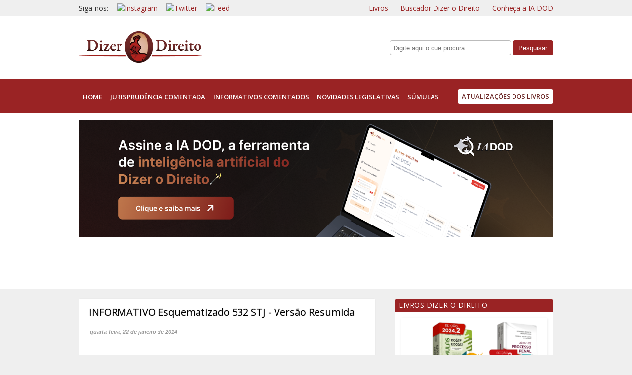

--- FILE ---
content_type: text/html; charset=UTF-8
request_url: https://www.dizerodireito.com.br/2014/01/informativo-esquematizado-532-stj.html
body_size: 23398
content:
<!DOCTYPE html>
<html class='v2' dir='ltr' xmlns='http://www.w3.org/1999/xhtml' xmlns:b='http://www.google.com/2005/gml/b' xmlns:data='http://www.google.com/2005/gml/data' xmlns:expr='http://www.google.com/2005/gml/expr'>
<head>
<link href='https://www.blogger.com/static/v1/widgets/335934321-css_bundle_v2.css' rel='stylesheet' type='text/css'/>
<!-- Global site tag (gtag.js) - Google Analytics -->
<script async='async' src='https://www.googletagmanager.com/gtag/js?id=UA-28519334-1'></script>
<script>
  window.dataLayer = window.dataLayer || [];
  function gtag(){dataLayer.push(arguments);}
  gtag('js', new Date());

  gtag('config', 'UA-28519334-1');
</script>
<meta content='C9SLMKTsjrDvG_5xLv038MlNAYImMa_Z1PKPQJWfpRA' name='google-site-verification'/>
<title>Dizer o Direito: INFORMATIVO Esquematizado 532 STJ - Versão Resumida</title>
<meta content='IE=EmulateIE7' http-equiv='X-UA-Compatible'/>
<link href="//fonts.googleapis.com/css?family=Open+Sans:400,400italic,600,600italic,700,700italic,800,300,300italic,800italic" rel="stylesheet" type="text/css">
<meta content='text/html; charset=UTF-8' http-equiv='Content-Type'/>
<meta content='blogger' name='generator'/>
<link href='https://www.dizerodireito.com.br/favicon.ico' rel='icon' type='image/x-icon'/>
<link href='https://www.dizerodireito.com.br/2014/01/informativo-esquematizado-532-stj.html' rel='canonical'/>
<link rel="alternate" type="application/atom+xml" title="Dizer o Direito - Atom" href="https://www.dizerodireito.com.br/feeds/posts/default" />
<link rel="alternate" type="application/rss+xml" title="Dizer o Direito - RSS" href="https://www.dizerodireito.com.br/feeds/posts/default?alt=rss" />
<link rel="service.post" type="application/atom+xml" title="Dizer o Direito - Atom" href="https://www.blogger.com/feeds/2154959394178215399/posts/default" />

<link rel="alternate" type="application/atom+xml" title="Dizer o Direito - Atom" href="https://www.dizerodireito.com.br/feeds/6583812009144648534/comments/default" />
<!--Can't find substitution for tag [blog.ieCssRetrofitLinks]-->
<link href='https://blogger.googleusercontent.com/img/b/R29vZ2xl/AVvXsEiaA-iz3erpfxuy2nkCpkBkipFLE-OZKhbepoBJoxtLTcRqfsgdiRoD5aIExEbUVsuWN3rdsLSo2l5TEykXLxPN9uRg94tzMyJNZ5TaAfLDMEvB5pIJf8ItlM2tR4p3lMHjVkdcmlpzuiM/s320/Imagem+padr%25C3%25A3o+info+esque+STJ.png' rel='image_src'/>
<meta content='https://www.dizerodireito.com.br/2014/01/informativo-esquematizado-532-stj.html' property='og:url'/>
<meta content='INFORMATIVO Esquematizado 532 STJ - Versão Resumida' property='og:title'/>
<meta content='    Olá amigos do Dizer o Direito,   Segue o INFORMATIVO Esquematizado 532 STJ - Versão Resumida.   Bons estudos.       ' property='og:description'/>
<meta content='https://blogger.googleusercontent.com/img/b/R29vZ2xl/AVvXsEiaA-iz3erpfxuy2nkCpkBkipFLE-OZKhbepoBJoxtLTcRqfsgdiRoD5aIExEbUVsuWN3rdsLSo2l5TEykXLxPN9uRg94tzMyJNZ5TaAfLDMEvB5pIJf8ItlM2tR4p3lMHjVkdcmlpzuiM/w1200-h630-p-k-no-nu/Imagem+padr%25C3%25A3o+info+esque+STJ.png' property='og:image'/>
<!-- Theme Desenvolvido para "Dizer o Direito" por www.floatleftstudio.com - Feb/2013 -->
<link href='https://cdnjs.cloudflare.com/ajax/libs/font-awesome/3.2.1/css/font-awesome-ie7.css' rel='stylesheet'/>
<style id='page-skin-1' type='text/css'><!--
/*
*/
* {margin:0; padding:0;}
header, footer, hgroup, nav, section, article, aside, details, figure, figcaption {display:block;}
audio, canvas, .dld, video {display:inline-block; *display:inline; *zoom:1;}
audio:not([controls]) {display:none;}
html {font-size:100%; -webkit-text-size-adjust:100%; -ms-text-size-adjust:100%;}
body, .body-fauxcolumn-outer {margin:0;}
a {text-decoration:none;}
a:focus {outline:thin dotted #333; outline:5px auto -webkit-focus-ring-color; outline-offset:-2px;}
a:hover, a:active {outline:0;}
i, em {font-style:italic;}
b, strong {font-weight:bold;}
u {text-decoration:underline;}
small {font-size:80%;}
hr {border:0; border-top:1px solid #eee; border-bottom:1px solid #fff; margin:18px 0;}
sub, sup {position:relative; font-size:75%; line-height:0; vertical-align:baseline;}
sup {top:-0.5em;}
sub {bottom:-0.25em;}
h1, h2, h3, h4, h5, h6 {margin:0 0 10px; font-family:inherit; font-weight:normal; text-rendering:optimizelegibility;}
h1 {font-size: 20px;}
h2 {font-size:130%;}
h3 {font-size:110%;}
h4 {font-size:100%;}
h5 {font-size:90%;}
h6 {font-size:70%; text-transform:uppercase;}
ul, ol {padding:0; margin:0 0 9px 20px;}
ul ul, ul ol, ol ol, ol ul {margin-bottom:0;}
ul {list-style:disc;}
ol {list-style:decimal;}
ul.unstyled, ol.unstyled {margin-left:0; list-style:none;}
dl {margin-bottom:20px;}
dt {font-weight:bold;}
dd {margin-left:15px;}
blockquote {margin:0 0 20px;}
blockquote p:last-child, .ie-old blockquote p.last, blockquote ul:last-child, .ie-old blockquote p.last, blockquote ol:last-child, .ie-old blockquote ol.last {margin-bottom:0;}
blockquote.right p {text-align:right;}
q:before, q:after, blockquote:before, blockquote:after {content:"";}
abbr[title] {border-bottom:1px dotted #999; cursor:help;}
address {display:block; margin-bottom:20px; font-style:normal; line-height:18px;}
cite {font-style:normal;}
.left {float:left;}
.right {float:right;}
img {border:0;}
.alignleft {float:left; margin:0 20px 7px 0;}
.alignright {float:right; margin:0 0 7px 20px;}
.aligncenter {display:block; margin:0 auto 25px; text-align:center;}
.hide-all {display:none; visibility:hidden;}
.hide-text {background-color:transparent; border:0; font:0/0 a; color:transparent; text-shadow:none;}
body, .body-fauxcolumn-outer {
background: #efefef;
font-size: 14px;
font-family: 'Open Sans',sans-serif;
color:#333;
}
#navbar, .blog-feeds, .feed-links {display:none; visibility:hidden; margin:0; padding:0;}
a {color:#9a2324;}
a:hover {color:#3f3f3f;}
a:focus {outline:none;}
p {margin:0 0 20px; font-family:Verdana, Geneva, sans-serif;}
.page-container {margin:0 auto; padding:0;}
#fl_adsense {
margin: 0 auto 0.5em auto;
padding: 0;
width: 960px;
text-align: left;
}
.tabs-inner {
padding: 0;
}
#sociais {
position:relative;
left: 830px;
top: 5px;
margin:0;
padding: 0;
width: 130px;
}
#header {width:100%; margin:0 0 20px 0; padding:0; text-align:center;}
#header #header-inner {width:auto!important; max-width:100%!important; padding: 0; margin:0;}
#header img {max-width:100%; height:auto; display:block; margin:0 auto;}
#header .titlewrapper {padding:30px 0 20px; margin:0; text-align:left;}
#header h1.title {margin:0 0 5px; padding:0; font-size:38px; line-height:42px; color:#a7b79c;}
#header h1.title a {color:#a7b79c;}
#header .descriptionwrapper {padding:0 0 20px; margin:-15px 0 0; text-align:left;}
#header p.description {margin:0; padding:0; color:#ada293;}
#Header1.widget {margin: 0;}
#cross1 .section {margin: 0;}
/* Menu horizontal con buscador
----------------------------------------------- */
#HTML3.widget {margin: 0 0 15px 0;}
#menubar {width: 100%; margin:0; padding:0;  }
.page-container-menu {margin:0 auto; padding:0; border-top: 4px solid #000;}
#menuWrapper {
width:100%; /* Ancho del menú */
height:36px;
background:#fff; /* Color de fondo */
border-bottom: 1px solid #000;
}
.menu {
width: 100%;
float: left;
font-size:13px; /* Tamaño de la fuente */
font-weight: 600;
margin: 0;
padding-top: 2px;
border-top: 1px solid #000;
}
.menu ul {
float:left;
height:0px;
list-style:none;
margin:0;
padding:0;
}
.menu li{
float:left;
padding:0px;
}
.menu li a{
color:#000; /* Color de la fuente */
display:block;
line-height:35px;
margin:0px;
padding:0px 8px; /* Espacio entre cada pestaña */
text-align:center;
text-decoration:none;
text-transform:uppercase;
}
.menu li.destacado a{
background:#9a2324;
color:#fff;
cursor:pointer;
-moz-border-radius: 4px;
-khtml-border-radius: 4px;
-webkit-border-radius: 4px;
border-radius: 4px;
line-height: 29px;
margin-top: 2px;
}
.menu li a:hover, .menu ul li:hover a {
background: #fff; /* Color de las pestañas al pasar el cursor */
color:#9a2324; /* Color del texto al pasar el cursor */
text-decoration:none;
padding-top: -4px;
}
.menu li a:hover {
line-height: 32px;
border-bottom: 2px solid #9a2324;
}
.menu li ul {
background:#fff; /* Color de fondo del submenú */
display:none;
height:auto;
padding:0px;
margin:0px;
position:absolute;
width:260px; /* Ancho del submenú */
z-index: 998;
border-top:1px solid #dcdcdc; /* Borde superior del submenú */
}
.menu li ul li ul {
background:#fff; /* Color de fondo del submenú */
display:none;
height:auto;
padding:0 0 0 20px;
margin:0px;
position:absolute;
width:240px; /* Ancho del submenú */
z-index: 998;
}
.menu li.destacado ul {
background:#fff; /* Color de fondo del submenú */
display:none;
height:auto;
padding:0px;
margin:0px;
position:absolute;
width:200px; /* Ancho del submenú */
z-index: 998;
border-top:1px solid #dcdcdc; /* Borde superior del submenú */
text-align: right;
}
.menu li:hover ul{
display:block;
}
.menu li li {
display:block;
float:none;
margin:0px;
padding:0px;
width:260px;
z-index:999;
}
.menu li li.subsub {
padding:0 0 0 20px;
width:240px;
line-height: 28px;
}
.menu li li.subsub a{
height: 26px;
line-height: 26px;
}
.menu li:hover li a {
background:none;
}
.menu li ul a {
display:block;
height:32px;
font-size:12px;
font-style:normal;
margin:0px;
padding:0px 10px 0px 15px;
text-align:left;
}
.menu li ul a:hover, .menu li ul li:hover a{
background:#fff; /* Color de las subpestañas al pasar el cursor */
color:#000;
text-decoration:none;
}
#menubar h2, #menubar span.widget-item-control {display:none; visibility:hidden;}
#main {
float:left;
margin: 5px 0 30px;
padding:0;
}
#sidebar {float:right; margin: 5px 0 30px; padding:0;}
.status-msg-wrap {
font-size: 110%;
margin: 10px 0;
position: relative;
width: 97%;
}
.status-msg-wrap {
border: 0 none;
margin: 0 0 20px;
padding: 0;
text-align: left;
width: auto;
}
h2.date-header, .PageList h2 {
display: none;
}
.widget ul {
line-height: 1.5;
}
fieldset {
border: 0 solid #F5F5F5;
border-radius: 0.3em 0.3em 0.3em 0.3em;
margin: 5px 5px 15px;
padding: 0;
text-align: left;
width: auto;
}
.twtr-doc { background: none repeat scroll 0 0 #FFFFFF;
border-radius: 4px 4px 4px 4px;
box-shadow: 0 0 1px #CCCCCC;
}
.twtr-ft {
background: none repeat scroll 0 0 #dedede;
border-radius: 0px 0px 4px 4px;
}
.twtr-hd {
background: none repeat scroll 0 0 #dedede;
border-radius: 4px 4px 0px 0px;
}
#twtr-widget-1 .twtr-doc, #twtr-widget-1 .twtr-hd a, #twtr-widget-1 h3, #twtr-widget-1 h4 {
background-color: #dedede !important;
color: #333333 !important;
}
label input, textarea, select, input#ContactForm1_contact-form-name, input#ContactForm1_contact-form-email, #ContactForm1_contact-form-email-message {
border: 1px solid #CCCCCC;
border-radius: 0.3em 0.3em 0.3em 0.3em;
color: #000000;
height: 20px;
padding: 5px;
width: 95%;
}
#ContactForm1_contact-form-email-message {
height: 86px !important;}
.contact-form-name, .contact-form-email, .contact-form-email-message,  input#ContactForm1_contact-form-name, input#ContactForm1_contact-form-email, #ContactForm1_contact-form-email-message {
max-width: 280px !important;
width: 100%;
}
.contact-form-widget .form p {margin-bottom: 5px;}
.contact-form-widget {
margin-left: 0;
max-width: 290px !important;;
padding: 0 0 0 10px;
width: 100%;
}
select#BlogArchive1_ArchiveMenu  {
height: 30px;
}
textarea {
height: 100px;
overflow: auto;
}
button, .contact-form-button-submit {
margin-left: 0;
margin-top: 10px;
padding: 8px;
background: #9a2324;
border: 0 none;
border-radius: 2px 2px 2px 2px;
color: #FFFFFF;
cursor: pointer;
font-size: 13px;
z-index: 0;
}
.contact-form-button-submit {
background-color: #9a2324 |important;
background-image: -moz-linear-gradient(center top , #9a2324, #811112);
border-color: #9a2324;
height: 100% !important;
}
/* Post
----------------------------------------------- */
.vbs_post_index, .vbs_post_archive, .vbs_post_item, .vbs_post_static_page {
width: 600px;
background: #FFFFFF;
-webkit-box-shadow: 0 0 1px #CCC;
-moz-box-shadow: 0 0 1px #CCC;box-shadow: 0 0 1px #CCC;
margin-top: 0;
margin-bottom: 1.5em;
-moz-border-radius: 4px;
-khtml-border-radius: 4px;
-webkit-border-radius: 4px;
border-radius: 4px;
padding-top: 1em;
}
.vbs_post_index, .vbs_post_archive {padding-bottom: 1em;}
.vbs_post_item, .vbs_post_static_page {padding-bottom: 1.5em;}
.vbs_post_title {
color: black;
text-shadow: 0 0 1px #666;
float: left!important;
margin-left:20px!important;
margin-right:20px!important;
margin-bottom: 0;
border: none;
}
.vbs_post_title a {color: black; border:none;}
.vbs_post_title a:hover {color: #9a2324;text-shadow: 0 0 1px #666;}
.vbs_post_body {width: 560px;margin-left: auto;margin-right: auto;line-height:1.5em;margin-top: 15px; margin-bottom: 15px; font-family:Verdana, Geneva, sans-serif;}
. item-snippet {font-size: 90%; font-family:Verdana, Geneva, sans-serif;}
.vbs_post_body h3, .vbs_post_body h3 span{ font-family: 'Open Sans', sans-serif; font-size: 20px;font-weight: 600;margin-top: 25px;margin-bottom: 10px;color: black;text-shadow: 0px 0px 1px #CCC;}
.vbs_post_index .vbs_post_body img, .vbs_post_archive .vbs_post_body img {border: 1px solid #DDD;padding: 4px;background: white;margin-right: 10px;float:left;margin-bottom: 6px;}
.vbs_post_index .vbs_post_body p, .vbs_post_archive .vbs_post_body p {line-height: 20px;margin-bottom: 6px;color: #555;margin-top: -5px;}
.vbs_post_index .vbs_post_info a:hover, .vbs_post_archive .vbs_post_info a:hover {color: #9a2324;}
.vbs_post_info, .vbs_post_info a, .vbs_post_infos, .vbs_post_infos a  {font-size: 11px;font-style: italic;color: #999;font-weight: bold; margin-bottom: 10px;}
.vbs_post_index .vbs_post_label, .vbs_post_archive .vbs_post_label {
display: block;
clear: both;
border-top: 1px #CCC dashed;
margin-top: 10px;
padding-top: 10px;
color: #999;
font-size: 10px;
padding-left: 20px;
text-transform: uppercase;
}
.cinza {border: 1px solid #000; background-color: #ccc; padding: 2px 8px; margin-bottom: 20px;}
.pontilhado {border: 1px dotted #000; padding: 2px 8px; margin-bottom: 20px;}
.quadro {border: 1px solid #000; background-color: #fff; padding: 2px 8px; margin-bottom: 20px;}
.amarelo {background-color:#ffff00;}
.cinzaclaro {background-color:#dedede;}
table.gsc-search-box {margin: 0;}
tbody, table {font-size: 85%; margin: 20px 0;}
td, tr {padding: 5px;}
.vbs_post_index .vbs_post_label a, .vbs_post_archive .vbs_post_label a, .vbs_post_item .vbs_post_body a, .vbs_post_static_page .vbs_post_body a {color: #9a2324; border: none;}
.vbs_post_index .vbs_post_label a:hover, .vbs_post_archive .vbs_post_label a:hover, .vbs_post_item .vbs_post_body a:hover, .vbs_post_static_page .vbs_post_body a:hover {text-decoration: underline;}
.vbs_edit_post:hover {font-weight: bold;}
.vbs_edit_post {margin-left: 10px;color: #fff!important;background: #9a2324;padding-left: 4px;padding-right: 4px;}
.vbs_post_item .vbs_edit_post, .vbs_post_static_page .vbs_edit_post {float:right;}
.vbs_post_item .vbs_post_body img, .vbs_post_static_page .vbs_post_body img{display: block;margin: 1em auto 0.3em auto;max-width: 540px;border: #CCC 1px solid;padding: 5px;background: white;}
.vbs_post_static_page .vbs_post_body  img{padding: 15px 18px; }
.tr-caption, .caption, .tr-caption a, .caption a{color: #777;font-size: 12px!important;font-style: italic;margin-bottom: 1em;}
.tr-caption a:hover, .caption a:hover{color: #9a2324;}
.vbs_post_item .vbs_post_infos img, .vbs_post_static_page .vbs_post_info img{vertical-align: middle;margin-left: 10px;
margin-top: -3px;}
.vbs_post_item .vbs_post_infos, .vbs_post_static_page .vbs_post_info{
margin-left: 2px;
margin-bottom: 15px;
margin-top: 10px;}
.vbs_post_index .vbs_post_infos{
display: none;}
.vbs_post_body blockquote {display: block;width: 92%;background: url(https://blogger.googleusercontent.com/img/b/R29vZ2xl/AVvXsEjaxStNw3Q7J6pn7YG0hu4L0-29NEXX5HukKXGL_ZMCL7UlCPa00M13yefgB_ew-G-DHjnGf8Z6O1zxmcsjLQiVpkmz03TBclXDRiLAUg63Oqv834AJDvdQdC-r_wHfgn5JKWn7EvTCyaoK/s34/quote_sign.gif) no-repeat;margin: 10px 0 10px 0;padding: 26px 0 0 36px;font-size: 15px;font-style: italic;color: #222; font-family: 'Open Sans',sans-serif;}
.vbs_post_body pre {color: #281800;font-family: Courier New;font-size: 13px;line-height: 17px;background-image: URL(https://lh4.googleusercontent.com/_kck7-TEWM-M/TWtvurFWTlI/AAAAAAAAAlM/qNLb07OebIw/code_tag_bg.jpg);display: block;padding-left: 4px;padding-right: 4px;border: 1px #CCC dashed;overflow: auto;word-wrap: break-word;-moz-box-shadow: inset 1px 1px 5px #666;-webkit-box-shadow: inset 1px 1px 5px #666;box-shadow: inset 1px 1px 5px #666;}
#blog-pager {
margin: 1em 0 1em 5px;
overflow: hidden;
text-align: center;
width: 590px;
}
a.blog-pager-older-link, a.home-link, a.blog-pager-newer-link { background-color: #fff; padding: 8px; color: #9a2324;
border-bottom: 1px dashed #9a2324;
-moz-border-radius: 9px;
-khtml-border-radius: 9px;
-webkit-border-radius: 9px;
border-radius: 9px;
font-size:12px;
}
/* Posts
----------------------------------------------- */
.date-header span {
background-color: $(date.header.background.color);
color: $(date.header.color);
padding: $(date.header.padding);
letter-spacing: $(date.header.letterspacing);
margin: $(date.header.margin);
}
.main-inner {
padding: 0;
}
.main-inner .column-center-inner {
padding: 0;
}
.main-inner .column-center-inner .section {
margin: 0;
}
.post-body {
font-size: 110%;
line-height: 1.4;
position: relative;
}
.post-body img, .post-body .tr-caption-container, .Profile img, .Image img,
.BlogList .item-thumbnail img {
padding: $(image.border.small.size);
background: $(image.background.color);
border: 1px solid $(image.border.color);
-moz-box-shadow: 1px 1px 5px rgba(0, 0, 0, .1);
-webkit-box-shadow: 1px 1px 5px rgba(0, 0, 0, .1);
box-shadow: 1px 1px 5px rgba(0, 0, 0, .1);
}
.post-body img, .post-body .tr-caption-container {
padding: $(image.border.large.size);
}
.post-body .tr-caption-container {
color: $(image.text.color);
}
.post-body .tr-caption-container img {
padding: 0;
background: transparent;
border: none;
-moz-box-shadow: 0 0 0 rgba(0, 0, 0, .1);
-webkit-box-shadow: 0 0 0 rgba(0, 0, 0, .1);
box-shadow: 0 0 0 rgba(0, 0, 0, .1);
}
.post-header {
margin: 0;
line-height: 1.6;
font-size: 90%;
}
.post-footer {
margin: 0;
padding: 10px 20px 0 20px;
border-top: 1px dashed #CCCCCC;
line-height: 1.6;
font-size: 90%;
}
a.printfriendly {margin: 10px 0 10px 20px;}
a.more { float: right;
border-bottom: 1px dashed #9A2324;
}
.vbs_post_index a.printfriendly {display: none;}
#vbs_footer3{display:block}
#vbs_footer1{overflow: hidden;clear: both;width: 970px;margin-left: auto;margin-right: auto;padding-bottom: 5px;}
#vbs_footer2{overflow: hidden;clear: both;background: #111; color: #ccc;}
#vbs_footer1 .widget{text-align: center;}
#vbs_footer {clear: both;padding-top: 25px;}
#vbs_footer1_wrapper {}
#vbs_footer1 h2 {font-size: 17px;margin-right: 1em;color: white;text-shadow: 1px 1px 1px #333;padding: 5px 0px;}
#vbs_footer2 .LinkList, #vbs_footer2 .HTML {text-align: center; margin-top: 0px;}
#vbs_copyright {margin-left: 0px;}
#vbs_footer2 a {color: #ccc;text-shadow: 1px 1px 2px black; border-bottom: 1px dashed #ccc; }
#vbs_footer2 a:hover {color: #9a2324; border-bottom: 1px dashed#9a2324;}
#vbs_footer3 .widget {float:left;}
#vbs_footer3 {display:none;}
a#to-top {
background: url("https://blogger.googleusercontent.com/img/b/R29vZ2xl/AVvXsEiIteVn8ToR7Krpi5r4CbIGDkwjHg6baPVL32kDIpMZ-aTRWHII6noDquxMS8I8l_TQ7KdR955hSCamIeb1_k1dRczIkPEZ1nqaIvproNXXNm0COPl2eOW1sS8XdMZVOMOMq3G-F-WmIVE/s1600/icone-rodape.png") repeat-x scroll center top #9A2324;
display: block;
float: left;
height: 30px;
margin: -10px 0 0;
width: 100%;
}
#vbs_copyright {
color: #CCCCCC;
font-size: 12px;
margin: auto;
padding: 0 0 20px;
text-align: center;
width: 960px;
}
#politica a {
color: #666;
font-size: 14px;
margin: auto;
padding: 0;
text-align: center;
width: 960px;
border-bottom: 1px dashed #666;
}
#Attribution1 {display: none;}
.status-msg-body {
padding: 0.3em 0px;
position: absolute;
text-align: center;
width: 100%;
z-index: 4;
}
.post-share-buttons2 {float: left; padding-top: 8px;}
.post-footer-line > * {
margin-right: 0em;
}
span.post-labels a, .PopularPosts .widget-content ul li a, .vbs_post_body a {border-bottom: 1px dashed #9a2324;}
span.post-labels a:hover, .PopularPosts .widget-content ul li a:hover, .vbs_post_body a:hover {border-bottom: none;}
#comments h4 {background:#ebd8bf; margin:0 -20px; padding:10px 20px; font:italic normal 16px/20px Georgia, "Times New Roman", Times, serif; color:#fefefe;}
#comments h4#comment-post-message {background:none; margin:0 0 10px; padding:0; color:#666;}
#comments .comment-form p {margin:0 0 10px;}
#comments .comment-form {padding:15px 0 0;}
#comment-holder {margin:0; padding:0;}
#comment-holder ol, #comment-holder ul, #comment-holder li {margin:0; padding:0; list-style:none;}
#comment-holder ol {padding:10px 0 20px;}
#comment-holder ol ol {padding:0;}
#comment-holder li {background:#fff; border:1px solid #f1f1f1; margin:10px 0; padding:15px;}
#comment-holder .comment-header span.datetime, #comment-holder span.comment-actions, #comment-holder .continue {font:normal normal 10px/12px Verdana, Geneva, sans-serif; text-transform:uppercase;}
#backlinks-container h4 {background:none; margin:0 0 5px; padding:0;}
#sidebar .widget {
margin:0 0 17px; background: #fff;
-webkit-border-radius: 5px;
-moz-border-radius: 5px;
border-radius: 5px;
}
#sidebar .widget-content {background:transparent; padding:13px;}
#sidebar span.widget-item-control {display:none; visibility:hidden;}
#sidebar .widget h2 {
background:#9a2324;
margin:0;
padding: 4px 8px;
font-size: 14px;
font-weight: normal;
letter-spacing: 0.5px;
text-transform: uppercase;
color:#fefefe;
-webkit-border-top-left-radius: 5px;
-webkit-border-top-right-radius: 5px;
-moz-border-radius-topleft: 5px;
-moz-border-radius-topright: 5px;
border-top-left-radius: 5px;
border-top-right-radius: 5px;
}
#sidebar .widget h2 a {color:#fff;}
#sidebar iframe, #sidebar object, #sidebar embed, #sidebar video {max-width:100%; display:inline-block; *display:inline; *zoom:1;}
#sidebar img {max-width:100%; height:auto;}
#sidebar .CustomSearch h2 {display:none; visibility:hidden;}
#sidebar .CustomSearch .widget-content,  #HTML12 .widget-content, #HTML9 .widget-content {background:#fff; padding: 10px;
-webkit-border-radius: 5px;
-moz-border-radius: 5px;
border-radius: 5px;
}
input#search-box {width: 180px;}
#sidebar .CustomSearch form {margin:0; padding:0;}
#sidebar .CustomSearch input, input#search-box {background:#fff; border: 1px solid #9a2324; margin:0; padding:5px; font:italic normal 12px/13px; color:#666;
-webkit-border-radius: 4px;
-moz-border-radius: 4px;
border-radius: 4px;
}
#sidebar .CustomSearch input [type="submit"] {
background:#9a2324;
padding:5px 10px;
color:#fff;
cursor:pointer;
text-transform: uppercase;
-moz-border-radius: 4px;
-khtml-border-radius: 4px;
-webkit-border-radius: 4px;
border-radius: 4px;
}
input#search-btn {
background:#9a2324;
padding:5px 10px;
color:#fff;
cursor:pointer;
text-transform: uppercase;
-moz-border-radius: 4px;
-khtml-border-radius: 4px;
-webkit-border-radius: 4px;
border-radius: 4px;
border: 0 none;
}
.FollowByEmail .follow-by-email-inner, input .follow-by-email-submit {
background: #9a2324;
border: 0 none;
border-radius: 2px 2px 2px 2px;
color: #FFFFFF;
cursor: pointer;
font-size: 13px;
height: 26px;
margin: 0 0 0 8px;
width: 90px;
z-index: 0;
}
.FollowByEmail .follow-by-email-inner .follow-by-email-address, input.follow-by-email-address {
border: none;
font-size: 13px;
height: 22px;
width: 100%;
background-color: #fff;
}
.FollowByEmail .follow-by-email-inner input {
font-family: arial,sans-serif;
}
input.follow-by-email-submit {
background: #9a2324;
border: 0 none;
border-radius: 2px 2px 2px 2px;
color: #FFFFFF;
cursor: pointer;
font-size: 13px;
height: 26px;
margin: 0 0 0 8px;
width: 90px;
z-index: 0;
}
#sidebar .Translate #google_translate_element {background:#fff; padding:13px;}
#sidebar .PopularPosts .widget-content {padding:0;}
#sidebar .PopularPosts ul, #sidebar .PopularPosts li {margin:0; padding:0; list-style:none;}
#sidebar .PopularPosts ul {width:100%;}
#sidebar .PopularPosts li {padding:13px;}
#footer-content {background:#111; border-top:2px solid #fff; padding:25px 0 0; text-align:center;}
#footer-content .widget {width:100%; margin:0; padding:0;}
#footer-content span.widget-item-control {display:none; visibility:hidden;}
#footer-content a {color:#999;}
#footer-content a:hover {color:#e8e2d9;}
/* ----- Slide ----- *\
.imageElement {
visibility: hidden;
}
#myGallery, #myGallerySet, #flickrGallery
{
width: 630px;
height: 280px;
border: 1px solid #000000;
/* background: #000 url('http://dl.getdropbox.com/u/1815091/Slider/loading-bar-black.gif') no-repeat center; */
}
.jdGallery .slideInfoZone
{
height: 50px;
}
.jdGallery .slideInfoZone h2
{
font-size: 12px !important;
margin: 2px 5px !important;
color: #FFFFFF !important;
text-shadow: 0 0 1px #000;
}
.jdGallery .slideInfoZone p
{
padding: 0;
font-size: 11px !important;
margin: 2px 5px !important;
color: #FFFFFF !important;
}
/* CSS da Galeria Destaques */
#myGallery2063831782, #myGallerySet2063831782, #flickrGallery2063831782 {
width: 90%;
height: 400px;
z-index:5;
border: 0px solid #000;
}
#flickrGallery2063831782 {
width: 500px;
height: 400px;
}
#myGallery2063831782 img.thumbnail, #myGallerySet2063831782 img.thumbnail{
display: none;
}
.jdGallery{
overflow: hidden;
position: relative;
}
.jdGallery img{
border: 0px none;
margin: 0
}
.jdGallery .slideElement{
width: 100%;
height: 100%;
background-color: #000;
background-repeat: no-repeat;
background-position:  center;
background-image: url('https://lh3.googleusercontent.com/blogger_img_proxy/AEn0k_sJZ2DOkyYZ4p08gC5UV1ff4ADes5GFmhec4KUczgI3x5vM0Jey5rzxQeAUGN_vyjS85v-vOoTyKL48XbLS6Nf9jHFr4eSeCHfA_H8lX_LN-EWl3shxm03N7sy2-KXCQwDSeQ=s0-d')
}
.jdGallery .loadingElement{
width: 100%;
height: 100%;
position: absolute;
left: 0;
top: 0;
background-color: #000;
background-repeat: no-repeat;
background-position:  center;
background-image: url('https://lh3.googleusercontent.com/blogger_img_proxy/AEn0k_sJZ2DOkyYZ4p08gC5UV1ff4ADes5GFmhec4KUczgI3x5vM0Jey5rzxQeAUGN_vyjS85v-vOoTyKL48XbLS6Nf9jHFr4eSeCHfA_H8lX_LN-EWl3shxm03N7sy2-KXCQwDSeQ=s0-d')
}
.jdGallery .slideInfoZone{
position: absolute;
z-index: 10;
width: 100%;
margin: 0px;
left: 0;
bottom: 0;
height: 50px;
background: #333;
color: #fff;
text-indent: 0;
overflow: hidden;
}
* html .jdGallery .slideInfoZone{
bottom: -1px;
}
.jdGallery .slideInfoZone h2{
padding: 0 0 0 15px;
font-size: 12px;
margin: 0;
margin: 2px 5px;
font-weight: 400;
color: inherit;
}
.jdGallery .slideInfoZone p{
padding: 0 0 0 15px;
font-size: 12px;
margin: 2px 5px;
color: #eee;
}
.jdGallery div.carouselContainer{
position: absolute;
height: 135px;
width: 100%;
z-index: 10;
margin: 0px;
left: 0;
top: 0;
}
.jdGallery a.carouselBtn{
position: absolute;
bottom: 0;
right: 30px;
height: 20px;
/*width: 100px; background: url('img/carousel_btn.gif') no-repeat;*/
text-align: center;
padding: 0 10px;
font-size: 13px;
background: #333;
color: #fff;
cursor: pointer;
display: none;
}
.jdGallery .carousel{
position: absolute;
width: 100%;
margin: 0px;
left: 0;
top: 0;
height: 115px;
background: #333;
color: #fff;
text-indent: 0;
overflow: hidden;
}
.jdExtCarousel{
overflow: hidden;
position: relative;
}
.jdGallery .carousel .carouselWrapper, .jdExtCarousel .carouselWrapper{
position: absolute;
width: 100%;
height: 78px;
top: 10px;
left: 0;
overflow: hidden;
}
.jdGallery .carousel .carouselInner, .jdExtCarousel .carouselInner{
position: relative;
}
.jdGallery .carousel .carouselInner .thumbnail, .jdExtCarousel .carouselInner .thumbnail{
cursor: pointer;
background: #000;
background-position: center center;
float: left;
border: solid 1px #fff;
}
.jdGallery .wall .thumbnail, .jdExtCarousel .wall .thumbnail{
margin-bottom: 10px;
}
.jdGallery .carousel .label, .jdExtCarousel .label{
font-size: 13px;
position: absolute;
bottom: 5px;
left: 10px;
padding: 0;
margin: 0;
}
.jdGallery .carousel .wallButton, .jdExtCarousel .wallButton{
font-size: 10px;
position: absolute;
bottom: 5px;
right: 10px;
padding: 1px 2px;
margin: 0;
background: #222;
border: 1px solid #888;
cursor: pointer;
}
.jdGallery .carousel .label .number, .jdExtCarousel .label .number{
color: #b5b5b5;
}
.jdGallery a{
font-size: 100%;
text-decoration: none;
color: inherit;
}
.jdGallery a.right, .jdGallery a.left{
position: absolute;
height: 99%;
width: 25%;
cursor: pointer;
z-index:10;
filter:alpha(opacity=20);
-moz-opacity:0.2;
-khtml-opacity: 0.2;
opacity: 0.2;
}
* html .jdGallery a.right, * html .jdGallery a.left{
filter:alpha(opacity=50);
}
.jdGallery a.right:hover, .jdGallery a.left:hover{
filter:alpha(opacity=80);
-moz-opacity:0.8;
-khtml-opacity: 0.8;
opacity: 0.8;
}
.jdGallery a.left{
left: 0;
top: 0;
background: url('https://lh3.googleusercontent.com/blogger_img_proxy/AEn0k_uwkyCjnAjNesU32rICMrQQEwJB6j3RS_us1tlJAiTPh30wnR231H5ZS2L5dbms7aUz6LidsfeKxIOfNI2Pvcab6Pgd3Yj7EAuirIYoicoZ2kiDj8tghuou=s0-d') no-repeat center left;
}
* html .jdGallery a.left { background: url('https://lh3.googleusercontent.com/blogger_img_proxy/AEn0k_uwkyCjnAjNesU32rICMrQQEwJB6j3RS_us1tlJAiTPh30wnR231H5ZS2L5dbms7aUz6LidsfeKxIOfNI2Pvcab6Pgd3Yj7EAuirIYoicoZ2kiDj8tghuou=s0-d') no-repeat center left; }
.jdGallery a.right{
right: 0;
top: 0;
background: url('https://lh3.googleusercontent.com/blogger_img_proxy/AEn0k_vzGa8DVMgseLY43qvkSgWPNxMJG6Wfnvyi8gRWikbbk6uRCAQUWKq1No6AAg5tguvX-6li4rfzOmT7g98HnUO1gnEvgiciRqGK_baUdqGeVLidWBGeu1Vj=s0-d') no-repeat center right;
}
* html .jdGallery a.right { background: url('https://lh3.googleusercontent.com/blogger_img_proxy/AEn0k_vzGa8DVMgseLY43qvkSgWPNxMJG6Wfnvyi8gRWikbbk6uRCAQUWKq1No6AAg5tguvX-6li4rfzOmT7g98HnUO1gnEvgiciRqGK_baUdqGeVLidWBGeu1Vj=s0-d') no-repeat center right; }
.jdGallery a.open{
left: 0;
top: 0;
width: 100%;
height: 100%;
}
.withArrows a.open{
position: absolute;
top: 0;
left: 25%;
height: 99%;
width: 50%;
cursor: pointer;
z-index: 10;
background: none;
-moz-opacity:0.8;
-khtml-opacity: 0.8;
opacity: 0.8;
}
.withArrows a.open:hover { background: url('https://lh3.googleusercontent.com/blogger_img_proxy/AEn0k_tKWbIJB4LZyW9lBg6dzaB7jtQIIMFEC3E6Pxd5z4FFZ3mNnrQfyUs7uoc4VZQqLNRmQ32pvr1tubwJAE8wARPPlhCX4GquyGMER38RiEgvYlbxnmG3x12tp7Ed7Q5LJRwEfVsF4N6eZ5Kb=s0-d') no-repeat center center; }
* html .withArrows a.open:hover { background: url('https://lh3.googleusercontent.com/blogger_img_proxy/AEn0k_tKWbIJB4LZyW9lBg6dzaB7jtQIIMFEC3E6Pxd5z4FFZ3mNnrQfyUs7uoc4VZQqLNRmQ32pvr1tubwJAE8wARPPlhCX4GquyGMER38RiEgvYlbxnmG3x12tp7Ed7Q5LJRwEfVsF4N6eZ5Kb=s0-d') no-repeat center center;
filter:alpha(opacity=80); }
/* Gallery Sets */
.jdGallery a.gallerySelectorBtn{
z-index: 15;
position: absolute;
top: 0;
left: 30px;
height: 20px;
/*width: 100px; background: url('img/carousel_btn.gif') no-repeat;*/
text-align: center;
padding: 0 10px;
font-size: 13px;
background: #333;
color: #fff;
cursor: pointer;
opacity: .4;
-moz-opacity: .4;
-khtml-opacity: 0.4;
filter:alpha(opacity=40);
}
.jdGallery .gallerySelector{
z-index: 20;
width: 100%;
height: 100%;
position: absolute;
top: 0;
left: 0;
background: #000;
}
.jdGallery .gallerySelector h2{
margin: 0;
padding: 10px 20px 10px 20px;
font-size: 20px;
line-height: 30px;
color: #fff;
}
.jdGallery .gallerySelector .gallerySelectorWrapper{
overflow: hidden;
}
.jdGallery .gallerySelector .gallerySelectorInner div.galleryButton{
margin-left: 10px;
margin-top: 10px;
border: 1px solid #888;
padding: 5px;
height: 40px;
color: #fff;
cursor: pointer;
float: left;
}
.jdGallery .gallerySelector .gallerySelectorInner div.hover{
background: #333;
}
.jdGallery .gallerySelector .gallerySelectorInner div.galleryButton div.preview{
background: #000;
background-position: center center;
float: left;
border: none;
width: 40px;
height: 40px;
margin-right: 5px;
}
.jdGallery .gallerySelector .gallerySelectorInner div.galleryButton h3{
margin: 0;
padding: 0;
font-size: 10px;
font-weight: normal;
}
.jdGallery .gallerySelector .gallerySelectorInner div.galleryButton p.info{
margin: 0;
padding: 0;
font-size: 6px;
font-weight: normal;
color: #aaa;
}
#myGallery{
width: 350px !important;
height: 150px !important;
overflow: hidden;
}
#myGallery h2{
font-weight: 500 !important;
color: #ffffff !important;
font-size: 105% !important;
text-shadow: 0 0 1px #000;
}
#myGallery p{
color: #ffffff !important;
font-size: 90% !important;
}
#myGallery a{
color: #ffffff !important;
text-decoration: none !important;
}
/* Fim do CSS da Galeria Destaques */
/*Criando o label */
label[for=&#8221;bt_menu&#8221;]{
padding: 5px;
background-color: #222;
color: #fff;
font-family: Arial;
text-align: center;
font-size: 30px;
cursor: pointer;
height: 50px;
}
#bt_menu,
.label-menu { display: none; }
@media(max-width: 767px) {
.page-container { max-width: 100%; }
.widget.Image img {
max-width: 100%;
height: auto;
}
#sociais {
top: 0;
left: 0;
width: 100%;
text-align: center;
margin: 0;
padding: 15px 0;
}
.page-container-menu {
border: none;
}
/* Logo no topo */
#header img { max-width: 55%; }
/* Menu principal */
.page-container, .page-container-menu { width: 100% !important; }
/*Deixando o Menu Responsivo */
.label-menu { display: block; }
#bt_menu:checked ~ .menu{
height: auto;
}
.menu {
border: none;
background: #fff;
}
#menuWrapper {
height: auto;
border: none;
}
#menuWrapper .label-menu {
float: left;
width: 100%;
text-align: center;
padding: 1.5em 0;
background: #ccc;
}
#menuWrapper .menu {
overflow: hidden;
width: 100%;
height: 0;
margin: 0;
padding: 0;
transition: all .4s;
}
#menuWrapper .menu ul {
width: 100%;
height: auto !important;
}
#menuWrapper .menu ul li {
width: 100%;
float: none;
}
#menuWrapper .menu ul li a {
padding: .5em 0;
}
#menuWrapper .menu ul li.destacado a { padding: 1em 0; }
#menuWrapper .menu ul ul {
position: static;
overflow: hidden;
max-height: 0;
transition: all 4s;
}
#menuWrapper .menu ul li:hover ul {
height: auto;
max-height: 200px;
}
/* Rodapé */
#vbs_copyright { width: 100%; }
#blog-pager {
text-align: center;
margin: 0 !important;
padding: 0 !important;
}
#blog-pager .mobile-desktop-link {
width: 80%;
margin-left: 10%;
}
#blog-pager .mobile-desktop-link,
#blog-pager .mobile-link-button { height: auto !important; }
#blog-pager .mobile-desktop-link a,
#blog-pager .mobile-link-button a {
padding: 15px 0;
}
/* Listagem de conteudos na pagina inicial */
#main, #blog-pager { width: 100% !important; }
#main .blog-posts { margin-bottom: 1em; }
#main .blog-posts .mobile-date-outer {
background: #fff;
margin-bottom: 0;
padding: 2em 15px;
}
#main .blog-posts .mobile-date-outer .entry-title { width: 100%; }
#main .blog-posts .mobile-date-outer .post-body { color: #333; }
html .mobile-index-arrow {
font-size: 2em;
height: 60%;
}
/* Detalhes de um conteudo */
.post {
padding: 15px;
background: #fff;
}
#mobile-share-button {
width: 100%;
height: auto;
padding: 0;
}
#mobile-share-button a {
width: 100%;
padding: 1em 0;
font-size: 1.25em;
background: #9a2324;
color: #fff;
}
/* Sidebar */
#sidebar {
float: left;
width: 100% !important;
}
#sidebar .widget.Image .widget-content { text-align: center; }
#sidebar .widget.PopularPosts  .widget-content { background-color: #fff; }
#sidebar .widget.PopularPosts  .widget-content ul li {
border-bottom: 1px solid #ccc;
padding: 1em 15px;
}
/* Publicidade / AdSense */
#fl_adsense { width: 100%; }
}

--></style>
<style id='template-skin-1' type='text/css'><!--
.page-container, .page-container-menu {width:960px;}
#main {width:620px;}
#sidebar {width:320px;}
--></style>
<!--[if IE]> <style type="text/css"> .menu ul { padding:0 0 0 8px; } .menu li a{ padding:0px 8px; /* Espacio entre cada pestaña */ } #sidebar .CustomSearch input[type="submit"] { padding: 3px 2px; -moz-border-radius: 4px; -khtml-border-radius: 4px; -webkit-border-radius: 4px; border-radius: 4px; } </style> <![endif]-->
<style type='text/css'>
#HTML1 {
display: none;
}
</style>
<style type='text/css'>
  header.container-topo{
	background: #fff;
  padding-bottom: 1px;

  }
  .page-container.principal{
  	padding-top: 1em;
  }
  .page-container-menu{
  	width: auto;
	background: #9A2324;
  	border-top: none;
  	padding: 1em 0;
	margin-bottom: 1em;
  }
  .menu li a{color: #fff;}
  .page-container-menu .menu{
  	width: 960px;
  	margin: 0 auto;
	float: none;
  	border: none;
  	margin-bottom: 2px;
  }
  .page-container-menu .menu #menuWrapper{
	background: none;
  	border: none;
  }
  
  .page-container-menu .menu #HTML3.widget{
	margin: 0;
  }
  
  .page-container-menu .menu li.destacado a{
  	position: absolute;
  	right: 0;
  	background: #fff;
	color: #6C2827;
  }
  .page-container-menu .menu li.destacado a:hover{
  	border: none !important;
  	background: #6C2827;
  	color: #fff;
  	line-height: 29px;
  }
  
  .page-container-menu .menu li.destacado ul{ display: none;}
  
  .page-container-menu .menu ul{ }
  .page-container-menu .menu ul li{ }
  .page-container-menu .menu ul li a{ }
  
  
  #container-icones-topo{background: #EFEFEF; padding: 0.5em 0;}
  #icones-topo{width: 960px; margin: 0 auto;}
  #icones-topo #icones-topo-left{
  	float: left;
	width: 40%;
  }
  #icones-topo #icones-topo-left img{margin-left: 1em;}
  #icones-topo #icones-topo-right{
    float: right;
	width: 40%;
  }
  
  #icones-topo ul{list-style: none; margin: 0; text-align: right;}
  #icones-topo ul li{display: inline; margin-right: 1.5em;}
  #icones-topo ul li:last-child{margin-right: 0;}
  #icones-topo ul li a{}
  #icones-topo ul li a:hover{}
  
  .clear{clear: both;}
  
  
  .topo-pagina-container{
  	padding: 2em 0;
  }
  .topo-pagina-left{
  	float: left;
  	width: 40%
  }
  .topo-pagina-right{
  	float: right;
  	width: 40%
  }
  
  .topo-pagina-right #pesquisa-form{ display: inline; text-align: right; float: right; margin-top: 1.5em; }
  .topo-pagina-right #pesquisa-form #pesquisa-campo{
  	border: 1px solid #bbb;
  	padding: 0.5em;
    -webkit-border-radius: 4px;
-moz-border-radius: 4px;
border-radius: 4px;
  width: 230px;
  }
  .topo-pagina-right #pesquisa-form #pesquisa-botao{
	background: #9a2324;
	color: #fff;
  padding: 0.5em 0.8em;
  border: 1px solid #9a2324;
  -webkit-border-radius: 4px;
-moz-border-radius: 4px;
border-radius: 4px;
  
  }
  
  .topo-pagina-right #pesquisa-form #pesquisa-botao:hover{
  	cursor: pointer;
  }
  
  #crosscol1{}
  #crosscol1 .section{ margin: 0; }
  
  
  @media(max-width: 767px) {
    .page-container-menu{
      width: 960px;
	  background: #fff;
    }
    .page-container-menu .menu{
      width: 100%;
      margin: 0;
  		float: left;
    }
  
    .page-container-menu .menu li.destacado a{
      position: relative;
      right: auto;
  background: #6C2827;
  	color: #fff;
    }
  
  .menu li a{color: #333;}
  
  #icones-topo{
  	width: auto;
  }
  
   #icones-topo #icones-topo-right{display: none;}
   #icones-topo #icones-topo-left{float: none; width: auto; text-align: center;}
  
  .topo-pagina-left{
  	float: none;
  	width: auto;
  text-align: center;
  }
  .topo-pagina-right{
  	float: none;
  	width: auto;
  	margin: 1em 0;
  display: none;
  }
  
    .topo-pagina-right #pesquisa-form{
  	width: 100%;
  float: none;
  text-align: center;
  }

  }
</style>
<link href='https://www.blogger.com/dyn-css/authorization.css?targetBlogID=2154959394178215399&amp;zx=8a2d869c-0bbf-4680-b95b-6c9181d4b9aa' media='none' onload='if(media!=&#39;all&#39;)media=&#39;all&#39;' rel='stylesheet'/><noscript><link href='https://www.blogger.com/dyn-css/authorization.css?targetBlogID=2154959394178215399&amp;zx=8a2d869c-0bbf-4680-b95b-6c9181d4b9aa' rel='stylesheet'/></noscript>
<meta name='google-adsense-platform-account' content='ca-host-pub-1556223355139109'/>
<meta name='google-adsense-platform-domain' content='blogspot.com'/>

<!-- data-ad-client=ca-pub-9821685021799521 -->

</head>
<body class='loading'>
<div class='navbar section' id='navbar'><div class='widget Navbar' data-version='1' id='Navbar1'><script type="text/javascript">
    function setAttributeOnload(object, attribute, val) {
      if(window.addEventListener) {
        window.addEventListener('load',
          function(){ object[attribute] = val; }, false);
      } else {
        window.attachEvent('onload', function(){ object[attribute] = val; });
      }
    }
  </script>
<div id="navbar-iframe-container"></div>
<script type="text/javascript" src="https://apis.google.com/js/platform.js"></script>
<script type="text/javascript">
      gapi.load("gapi.iframes:gapi.iframes.style.bubble", function() {
        if (gapi.iframes && gapi.iframes.getContext) {
          gapi.iframes.getContext().openChild({
              url: 'https://www.blogger.com/navbar/2154959394178215399?po\x3d6583812009144648534\x26origin\x3dhttps://www.dizerodireito.com.br',
              where: document.getElementById("navbar-iframe-container"),
              id: "navbar-iframe"
          });
        }
      });
    </script><script type="text/javascript">
(function() {
var script = document.createElement('script');
script.type = 'text/javascript';
script.src = '//pagead2.googlesyndication.com/pagead/js/google_top_exp.js';
var head = document.getElementsByTagName('head')[0];
if (head) {
head.appendChild(script);
}})();
</script>
</div></div>
<header class='container-topo'>
<div id='container-icones-topo'>
<div id='icones-topo'>
<div id='icones-topo-left'>
<span>Siga-nos:</span>
<a href='https://instagram.com/dizerodireito/?utm_source=dizerodireito.com.br' target='_blank'><img alt='Instagram' src='https://cdn4.iconfinder.com/data/icons/picons-social/57/38-instagram-2-256.png' width='16px'/></a>
<a href='https://twitter.com/dizerodireito/?utm_source=dizerodireito.com.br' target='_blank'><img alt='Twitter' src='https://cdn4.iconfinder.com/data/icons/social-media-black-white-2/1227/X-256.png' width='16px'/></a>
<a href='https://follow.it/dizer-o-direito/?utm_source=dizerodireito.com.br' target='_blank'><img alt='Feed' src='https://cdn4.iconfinder.com/data/icons/logos-brands-5/24/rss-256.png' width='16px'/></a>
</div>
<div id='icones-topo-right'>
<ul>
<li><a href='https://www.editorajuspodivm.com.br/authors/page/view/id/77/?utm_source=dizerodireito.com.br' target='_blank' title='Livros do Dizer o Direito'>Livros</a></li>
<li><a href='https://buscadordizerodireito.com.br/?utm_source=dizerodireito.com.br' target='_blank' title='Buscador Dizer o Direito'>Buscador Dizer o Direito</a></li>
<li><a href='https://iadod.com.br/?utm_source=dizerodireito.com.br' target='_blank' title='IA DOD'>Conheça a IA DOD</a></li>
</ul>
</div>
<div class='clear'></div>
</div>
</div>
<div class='page-container topo-pagina'>
<!-- <div id='sociais'> <a href='http://www.facebook.com/dizerodireito' target='_blank' title='Facebook!'><img class='social' height='27px' src='https://blogger.googleusercontent.com/img/b/R29vZ2xl/AVvXsEgRiAJkzNe7z57dM2-JTINcxzRC1MUotrDOaH98D_v80jxOqVT8eEzNrvtso0WRi_gtf2-L_zSzGEyqwKrh-CKenJLjgg3gUDS0IV-8y4leqfBnXlFwJPdUTTgSzztjEY9rsq43SMe4B8g/h120/icone-facebook.png' title='facebook' weight='28px'/></a> <a href='http://twitter.com/dizerodireito' target='_blank' title='Twitter!'><img class='social' height='27px' src='https://blogger.googleusercontent.com/img/b/R29vZ2xl/AVvXsEjk20myFBm0Yl0kFixvCmZsg2uvAlt7ZvQkDps8tQqlWz451SIMyp0nDswm47ahytXR81_kJXyqwDHlcsyUoUNGUcaRU4ipFm0oQesVG4xjSz3GTBL_fdq7bnA9Y-e-gHTGmRx6HFP8OkU/h120/icone-twitter.png' title='twitter' weight='28px'/></a> <a href='https://follow.it/dizer-o-direito' target='_blank'><img class='social' height='27px' src='https://blogger.googleusercontent.com/img/b/R29vZ2xl/AVvXsEjVfgUD1qq5drvvnvEj3aISFH9Cj8dUjJ_rg_H3U4R4PMnMzyLqmUBCZygVsekk1Ohb6dsk8mWWpq3haSy8ZXO5SoOY6HHxjs-s0lwQqgJb6GznqJ_5-ydZRLW6mijekpVs7KkkYJgoNak/h120/icone-rss.png' title='feed' weight='28px'/></a> <a href='mailto:contato@dizerodireito.com.br'><img class='social' height='27px' src='https://blogger.googleusercontent.com/img/b/R29vZ2xl/AVvXsEhk6wFvMArYRx1ky5RzCWieOf9WMMHfkNBPgHCMIDEIQJIUA45szk9I0hRjtQX98UiyVAsuz6D2Odr5gKAqyOqRMQcnQtVaqm4AeL12wxB60b1q3UfFxl8cpkaSruBM4tEC5AMDb9oGew8/h120/icone-email.png' title='Entra em contato' weight='28px'/></a> </div>-->
<div class='topo-pagina-container'>
<div class='topo-pagina-left'>
<a href='https://dizerodireito.com.br' title='Dizer o Direito'><img alt='Dizer o Direito' src='https://blogger.googleusercontent.com/img/b/R29vZ2xl/AVvXsEjGwg6l6Ge_tPzup9H5y-b22WI3xFPZ6X1kbFfBxmDNx_xdDg5IlrFh5uPfe_yFhwAEbjRgir4pDfQS_z0g55GJlI-kmFNoHRmWUo4AvukHxOrjGIBAZGB5XDoOvd1Z1N6xUyyVjuir7rg/s1600/dizerod.png' width='250px'/></a>
</div>
<div class='topo-pagina-right'>
<form action='/search' id='pesquisa-form' method='get'>
<input id='pesquisa-campo' name='q' placeholder='Digite aqui o que procura...' type='text'/>
<input id='pesquisa-botao' type='submit' value='Pesquisar'/>
</form>
</div>
<div class='clear'>
</div>
</div>
<div style='clear:both;'></div>
</div>
<div class='tabs-outer' id='menubar' style='z-index:1000'>
<div class='page-container-menu'>
<div class='menu section' id='menu'><div class='widget HTML' data-version='1' id='HTML3'>
<h2 class='title'>Menu</h2>
<div class='widget-content'>
<div id='menuWrapper'>


<input type="checkbox" id="bt_menu" />
                <label class="label-menu" for="bt_menu"><span style="margin-right: 10px;" >Menu</span>&#9776;</label>


<div class='menu'>
<ul>
  <li><a href="https://www.dizerodireito.com.br/">Home</a></li>
  <li><a href="https://www.dizerodireito.com.br/search/label/Jurisprud%C3%AAncia%20comentada" class="dir">jurisprudência comentada</a></li>
  <li><a href="https://www.dizerodireito.com.br/search/label/Informativo%20comentado" class="dir">informativos comentados</a>
        <ul>
            <li><a href="https://www.dizerodireito.com.br/search/label/Informativo%20comentado%20STF">informativos comentados STF</a></li>
<li class="subsub"><a 
href="https://www.dizerodireito.com.br/search/label/informativo%20comentado%20stf-2025">> 2025</a></li> 
<li class="subsub"><a 
href="https://www.dizerodireito.com.br/search/label/informativo%20comentado%20stf-2024">> 2024</a></li> 
<li class="subsub"><a 
href="https://www.dizerodireito.com.br/search/label/informativo%20comentado%20stf-2023">> 2023</a></li> 
<li class="subsub"><a 
href="https://www.dizerodireito.com.br/search/label/informativo%20comentado%20stf-2022">> 2022</a></li> 
 <li class="subsub"><a 
href="https://www.dizerodireito.com.br/search/label/informativo%20comentado%20stf-2021">> 2021</a></li> 
<li class="subsub"><a
href="https://www.dizerodireito.com.br/search/label/informativo%20comentado%20STF-2020">> 2020</a
href="https:></li> 
<li class="subsub"><a href="https://www.dizerodireito.com.br/search/label/informativo%20comentado%20STF-2019">> 2019</a></li>
	   <li class="subsub"><a href="https://www.dizerodireito.com.br/search/label/informativo%20comentado%20STF-2018">> 2018</a></li>
	   <li class="subsub"><a
href="https://www.dizerodireito.com.br/search/label/informativo%20comentado%20STF-2017">> 2017</a
href="https:></li>
    	    <li class="subsub"><a  href="https://www.dizerodireito.com.br/search/label/informativo%20comentado%20STF-2016">> 2016</a></li>
    	    <li class="subsub"><a href="https://www.dizerodireito.com.br/search/label/informativo%20comentado%20STF-2015">> 2015</a></li>
                  <li class="subsub"><a href="https://www.dizerodireito.com.br/search/label/informativo%20comentado%20STF-2014">> 2014</a></li>
                  <li class="subsub"><a href="https://www.dizerodireito.com.br/search/label/informativo%20comentado%20STF-2013">> 2013</a></li>
                  <li class="subsub"><a href="https://www.dizerodireito.com.br/search/label/informativo%20comentado%20STF-2012">> 2012</a></li>
                  
   <li><a href="https://www.dizerodireito.com.br/search/label/informativo%20comentado%20STJ">informativos comentados STJ</a><li>
<li class="subsub"><a
href="https://www.dizerodireito.com.br/search/label/informativo%20comentado%20stj-2025">> 2025 </a
href="https:></li>
<li class="subsub"><a
href="https://www.dizerodireito.com.br/search/label/informativo%20comentado%20stj-2024">> 2024 </a
href="https:></li>
<li class="subsub"><a
href="https://www.dizerodireito.com.br/search/label/informativo%20comentado%20stj-2023">> 2023 </a
href="https:></li>
<li class="subsub"><a
href="https://www.dizerodireito.com.br/search/label/informativo%20comentado%20stj-2022">> 2022 </a
href="https:></li>
<li class="subsub"><a
href="https://www.dizerodireito.com.br/search/label/informativo%20comentado%20stj-2021">> 2021 </a
href="https:></li>      
<li class="subsub"><a
href="https://www.dizerodireito.com.br/search/label/informativo%20comentado%20STJ-2020">> 2020 </a
href="https:></li>      
<li class="subsub"><a
href="https://www.dizerodireito.com.br/search/label/informativo%20comentado%20STJ-2019">> 2019 </a
href="https:></li>      
  <li class="subsub"><a
href="https://www.dizerodireito.com.br/search/label/informativo%20comentado%20STJ-2018">> 2018 </a
href="https:></li>              
	  <li class="subsub"><a
href="https://www.dizerodireito.com.br/search/label/informativo%20comentado%20STJ-2017">> 2017 </a
href="https:></li>              
	   <li class="subsub"><a  href="https://www.dizerodireito.com.br/search/label/informativo%20comentado%20STJ-2016">> 2016</a> </li>              
	   <li class="subsub"><a href="https://www.dizerodireito.com.br/search/label/informativo%20comentado%20STJ-2015">> 2015</a> </li>   
            <li class="subsub"><a href="https://www.dizerodireito.com.br/search/label/informativo%20comentado%20STJ-2014">> 2014</a> </li>
            <li class="subsub"><a href="https://www.dizerodireito.com.br/search/label/informativo%20comentado%20STJ-2013">> 2013</a> </li>
            <li class="subsub"><a href="https://www.dizerodireito.com.br/search/label/informativo%20comentado%20STJ-2012">> 2012</a> </li>
                  
            <li><a href="https://www.dizerodireito.com.br/search/label/Informativo%20esquematizado%20-%20vers%C3%A3o%20resumida">Versão Resumida</a></li>
<li class="subsub"><a
href="https://www.dizerodireito.com.br/search/label/vers%C3%A3o%20resumida%20-%202025">> 2025 </a
href="https:></li>
<li class="subsub"><a
href="https://www.dizerodireito.com.br/search/label/vers%C3%A3o%20resumida%20-%202024">> 2024 </a
href="https:></li>
<li class="subsub"><a
href="https://www.dizerodireito.com.br/search/label/vers%C3%A3o%20resumida%20-%202023">> 2023 </a
href="https:></li>
<li class="subsub"><a
href="https://www.dizerodireito.com.br/search/label/vers%C3%A3o%20resumida%20-%202022">> 2022 </a
href="https:></li>
<li class="subsub"><a
href="https://www.dizerodireito.com.br/search/label/vers%C3%A3o%20resumida%20-%202021">> 2021 </a
href="https:></li>
<li class="subsub"><a
href="https://www.dizerodireito.com.br/search/label/vers%C3%A3o%20resumida%20-%202020">> 2020 </a
href="https:></li>
<li class="subsub"><a
href="https://www.dizerodireito.com.br/search/label/vers%C3%A3o%20resumida%20-%202019">> 2019 </a
href="https:></li>
   <li class="subsub"><a
href="https://www.dizerodireito.com.br/search/label/vers%C3%A3o%20resumida%20-%202018">> 2018 </a
href="https:></li>
	   <li class="subsub"><a
href="https://www.dizerodireito.com.br/search/label/vers%C3%A3o%20resumida%20-%202017">> 2017 </a
href="https:></li>            
	   <li class="subsub"><a  href="https://www.dizerodireito.com.br/search/label/vers%C3%A3o%20resumida%20-%202016">> 2016</a> </li>            
	   <li class="subsub"><a href="https://www.dizerodireito.com.br/search/label/vers%C3%A3o%20resumida%20-%202015">> 2015</a> </li>
            <li class="subsub"><a href="https://www.dizerodireito.com.br/search/label/vers%C3%A3o%20resumida%20-%202014">> 2014</a> </li>
            <li class="subsub"><a href="https://www.dizerodireito.com.br/search/label/vers%C3%A3o%20resumida%20-%202013">> 2013</a> </li>
            <li class="subsub"><a href="https://www.dizerodireito.com.br/search/label/vers%C3%A3o%20resumida%20-%202012">> 2012</a> </li>

     </li></li></ul></li>
            <li><a href="https://www.dizerodireito.com.br/search/label/Novidades%20legislativas" class="dir">novidades legislativas</a>
              <ul>
<li class="subsub"><a
href="https://www.dizerodireito.com.br/search/label/Novidades%20legislativas%20-%202025">> 2025 </a
href="https:></li>
<li class="subsub"><a
href="https://www.dizerodireito.com.br/search/label/Novidades%20legislativas%20-%202024">> 2024 </a
href="https:></li>
<li class="subsub"><a
href="https://www.dizerodireito.com.br/search/label/Novidades%20legislativas%20-%202023">> 2023 </a
href="https:></li>
<li class="subsub"><a
href="https://www.dizerodireito.com.br/search/label/Novidades%20legislativas%20-%202022">> 2022 </a
href="https:></li>
<li class="subsub"><a
href="https://www.dizerodireito.com.br/search/label/Novidades%20legislativas%20-%202021">> 2021 </a
href="https:></li>     
<li class="subsub"><a
href="https://www.dizerodireito.com.br/search/label/Novidades%20legislativas%20-%202020">> 2020 </a
href="https:></li>     
<li class="subsub"><a
href="https://www.dizerodireito.com.br/search/label/Novidades%20legislativas%20-%202019">> 2019 </a
href="https:></li>      
   <li class="subsub"><a
href="https://www.dizerodireito.com.br/search/label/Novidades%20legislativas%20-%202018">> 2018 </a
href="https:></li>              
	   <li class="subsub"><a
href="https://www.dizerodireito.com.br/search/label/Novidades%20legislativas%20-%202017">> 2017 </a
href="https:></li>              	   
	   <li class="subsub"><a href="https://www.dizerodireito.com.br/search/label/Novidades%20legislativas%20-%202016">> 2016</a> </li>              	   
	   <li class="subsub"><a href="https://www.dizerodireito.com.br/search/label/Novidades%20legislativas%20-%202015">> 2015</a> </li>
                   <li class="subsub"><a href="https://www.dizerodireito.com.br/search/label/Novidades%20legislativas%20-%202014">> 2014</a> </li>
                   <li class="subsub"><a href="https://www.dizerodireito.com.br/search/label/Novidades%20legislativas%20-%202013">> 2013</a> </li>
                   <li class="subsub"><a href="https://www.dizerodireito.com.br/search/label/Novidades%20legislativas%20-%202012">> 2012</a> </li>
                   <li class="subsub"><a href="https://www.dizerodireito.com.br/search/label/Novidades%20legislativas%20-%202011">> 2011</a> </li>
            </ul></li>
			<li><a href="https://www.dizerodireito.com.br/search/label/S%C3%BAmulas" class="dir">súmulas</a></li>
 			<li class='destacado'><a href="https://www.dizerodireito.com.br/search/label/Atualiza%C3%A7%C3%B5es%20do%20Livro" class="dir">Atualizações dos Livros</a>
        			<ul>
            		</ul></li>
       </ul>

</div></div>
</div>
<div class='clear'></div>
</div></div>
<div style='clear:both;'></div>
</div>
</div>
<!-- Banner no topo antes do Adsense -->
<div class='page-container' style=''>
<a href='https://iadod.com.br/sobre' target='_blank'><img src='https://blogger.googleusercontent.com/img/b/R29vZ2xl/AVvXsEhkr_5j5FwEu1UCEIPQBfgR18oAbL3NNHNATvBCLnhEkZRRr0KEkihMNYrhhx3VTAMl-YZJMpED7VCZBMGdGXnuFTUnfiCeFVIVNjahlNGCzc-oI-t80E0GbOHnJl5wtG3yCPSrBKqNetfODEg8YCl45jPcamcfG7V6bsFDuJcIamJT2g/s1600/banner-blog-iadod.png' style='max-width: 100%;'/></a>
</div>
<div id='fl_adsense'>
<div class='region-inner tabs-inner' id='crosscol-wrapper' style='text-align:left'>
<div id='crosscol0' style='text-align: left; padding: 0;'>
<div class='tabs no-items section' id='crosscol-superior'></div>
</div>
<div id='crosscol1' style='width: 78%; float: left; margin:0;'>
<div class='tabs section' id='cross1'><div class='widget HTML' data-version='1' id='HTML8'>
<div class='widget-content'>
<script type="text/javascript"><!--
google_ad_client = "ca-pub-9821685021799521";
google_ad_host = "pub-1556223355139109";
/* banner página principal */
google_ad_slot = "9789978517";
google_ad_width = 728;
google_ad_height = 90;
//-->
</script>
<script type="text/javascript" src="//pagead2.googlesyndication.com/pagead/show_ads.js">
</script>
</div>
<div class='clear'></div>
</div></div>
</div>
<div id='crosscol3' style='width: 22%; float: right; margin:0;'>
<div class='tabs section' id='cross3'><div class='widget HTML' data-version='1' id='HTML10'>
<div class='widget-content'>
<script type="text/javascript"><!--
google_ad_client = "ca-pub-9821685021799521";
google_ad_host = "pub-1556223355139109";
/* Topo 200x90 */
google_ad_slot = "4076738213";
google_ad_width = 200;
google_ad_height = 90;
//-->
</script>
<script type="text/javascript" src="//pagead2.googlesyndication.com/pagead/show_ads.js">
</script>
</div>
<div class='clear'></div>
</div></div>
</div>
<div style='clear:both;'></div>
</div>
</div>
</header>
<div style='clear:both;'></div>
<div class='page-container principal'>
<div class='main section' id='main'><div class='widget Blog' data-version='1' id='Blog1'>
<div class='blog-posts hfeed'>
<!--Can't find substitution for tag [defaultAdStart]-->

          <div class="date-outer">
        
<h2 class='date-header'><span>quarta-feira, 22 de janeiro de 2014</span></h2>

          <div class="date-posts">
        
<div class='post-outer'>
<div class='post hentry' itemprop='blogPost' itemscope='itemscope' itemtype='http://schema.org/BlogPosting'>
<meta content='https://blogger.googleusercontent.com/img/b/R29vZ2xl/AVvXsEiaA-iz3erpfxuy2nkCpkBkipFLE-OZKhbepoBJoxtLTcRqfsgdiRoD5aIExEbUVsuWN3rdsLSo2l5TEykXLxPN9uRg94tzMyJNZ5TaAfLDMEvB5pIJf8ItlM2tR4p3lMHjVkdcmlpzuiM/s320/Imagem+padr%25C3%25A3o+info+esque+STJ.png' itemprop='image_url'/>
<div class='post-header'>
<div class='post-header-line-1'></div>
</div>
<div class='vbs_post_item'>
<h1 class='vbs_post_title'>
INFORMATIVO Esquematizado 532 STJ - Versão Resumida
</h1>
<div class='clear'></div>
<div class='vbs_post_body'>
<div class='vbs_post_infos'>
<span class='vbs_post_author'>
quarta-feira, 22 de janeiro de 2014</span></div>
<p><div style='text-align:center;'><script type="text/javascript"><!--
google_ad_client = "ca-pub-9821685021799521";
/* Posts */
google_ad_slot = "5222067411";
google_ad_width = 336;
google_ad_height = 280;
//-->
</script>
<script type="text/javascript" src="//pagead2.googlesyndication.com/pagead/show_ads.js">
</script>
</div><br />
<br />
<br />
<br />
Olá amigos do Dizer o Direito,<br />
<br />
Segue o INFORMATIVO&nbsp;Esquematizado 532 STJ - Versão Resumida.<br />
<br />
Bons estudos.<br />
<br />
<div class="separator" style="clear: both; text-align: center;">
<a href="https://drive.google.com/file/d/0B4mQkJ-pSXwqRGJzSm1ORk1yZmM/edit?usp=sharing"><img border="0" height="320" src="https://blogger.googleusercontent.com/img/b/R29vZ2xl/AVvXsEiaA-iz3erpfxuy2nkCpkBkipFLE-OZKhbepoBJoxtLTcRqfsgdiRoD5aIExEbUVsuWN3rdsLSo2l5TEykXLxPN9uRg94tzMyJNZ5TaAfLDMEvB5pIJf8ItlM2tR4p3lMHjVkdcmlpzuiM/s320/Imagem+padr%25C3%25A3o+info+esque+STJ.png" width="221" /></a></div>
<div>
<br /></div>
</p>
</div>
<p style='text-align: center; margin: 10px auto; clear: both; height: 270px;'>
<script src='//pagead2.googlesyndication.com/pagead/js/adsbygoogle.js'></script>
<ins class='adsbygoogle' data-ad-client='ca-pub-9821685021799521' data-ad-slot='3901406217' style='display:inline-block;width:336px;height:280px'></ins>
<script>
(adsbygoogle = window.adsbygoogle || []).push({});
</script>
</p>
<div class='clear'></div>
<script>var pfHeaderImgUrl = '';var pfHeaderTagline = '';var pfdisableClickToDel = 0;var pfDisablePDF = 0;var pfDisableEmail = 0;var pfDisablePrint = 0;var pfCustomCSS = '';var pfBtVersion='1';(function(){var js, pf;pf = document.createElement('script');pf.type = 'text/javascript';if('https:' == document.location.protocol){js='https://pf-cdn.printfriendly.com/ssl/main.js'}else{js='http://cdn.printfriendly.com/printfriendly.js'}pf.src=js;document.getElementsByTagName('head')[0].appendChild(pf)})();</script><a class='printfriendly' href='http://www.printfriendly.com' onclick='window.print();return false;' style='color:#6D9F00;text-decoration:none;' target='_blank' title='Printer Friendly and PDF'><img alt='Print Friendly and PDF' src='https://lh3.googleusercontent.com/-5Qpsuy9iyAg/XUwIOlFhlkI/AAAAAAAADdg/GILgcG92TxUjVOBaFNaq7UyyYB8jXH6rwCLcBGAs/h116/btn-download.png' style='border:none;'/></a>
<div class='clear'></div>
<div class='post-footer'>
<div class='post-footer-line post-footer-line-1'>
<div class='post-share-buttons2'>
<iframe allowTransparency='true' frameborder='0' scrolling='no' src='http://www.facebook.com/plugins/like.php?href=https://www.dizerodireito.com.br/2014/01/informativo-esquematizado-532-stj.html&layout=button_count&show_faces=false&width=100&height=30&action=like&font=tahoma&colorscheme=light' style='border:none; overflow:hidden; width:100px; height:30px'></iframe>
</div>
<div class='post-share-buttons'>
<a class='goog-inline-block share-button sb-email' href='https://www.blogger.com/share-post.g?blogID=2154959394178215399&postID=6583812009144648534&target=email' target='_blank' title='Enviar por e-mail'><span class='share-button-link-text'>Enviar por e-mail</span></a><a class='goog-inline-block share-button sb-blog' href='https://www.blogger.com/share-post.g?blogID=2154959394178215399&postID=6583812009144648534&target=blog' onclick='window.open(this.href, "_blank", "height=270,width=475"); return false;' target='_blank' title='Postar no blog!'><span class='share-button-link-text'>Postar no blog!</span></a><a class='goog-inline-block share-button sb-twitter' href='https://www.blogger.com/share-post.g?blogID=2154959394178215399&postID=6583812009144648534&target=twitter' target='_blank' title='Compartilhar no X'><span class='share-button-link-text'>Compartilhar no X</span></a><a class='goog-inline-block share-button sb-facebook' href='https://www.blogger.com/share-post.g?blogID=2154959394178215399&postID=6583812009144648534&target=facebook' onclick='window.open(this.href, "_blank", "height=430,width=640"); return false;' target='_blank' title='Compartilhar no Facebook'><span class='share-button-link-text'>Compartilhar no Facebook</span></a>
</div>
<div class='clear'></div>
</div>
<div class='post-footer-line post-footer-line-2'><span class='post-labels'>
Marcadores:
<a href='https://www.dizerodireito.com.br/search/label/Informativo%20comentado%20-%20vers%C3%A3o%20resumida' rel='tag'>Informativo comentado - versão resumida</a>,
<a href='https://www.dizerodireito.com.br/search/label/Informativo%20esquematizado%20-%20vers%C3%A3o%20resumida' rel='tag'>Informativo esquematizado - versão resumida</a>,
<a href='https://www.dizerodireito.com.br/search/label/vers%C3%A3o%20resumida%20-%202013' rel='tag'>versão resumida - 2013</a>
</span>
</div>
<div class='post-footer-line post-footer-line-3'><span class='post-location'>
</span>
</div>
</div>
</div>
</div>
<div class='comments' id='comments'>
<a name='comments'></a>
<div id='backlinks-container'>
<div id='Blog1_backlinks-container'>
</div>
</div>
</div>
</div>

        </div></div>
      
<!--Can't find substitution for tag [adEnd]-->
</div>
<div class='blog-pager' id='blog-pager'>
<span id='blog-pager-newer-link'>
<a class='blog-pager-newer-link' href='https://www.dizerodireito.com.br/2014/01/informativo-esquematizado-532-do-stj.html' id='Blog1_blog-pager-newer-link' title='Postagem mais recente'>Postagem mais recente</a>
</span>
<span id='blog-pager-older-link'>
<a class='blog-pager-older-link' href='https://www.dizerodireito.com.br/2014/01/a-subtracao-de-objeto-localizado-no.html' id='Blog1_blog-pager-older-link' title='Postagem mais antiga'>Postagem mais antiga</a>
</span>
<a class='home-link' href='https://www.dizerodireito.com.br/'>Página inicial</a>
</div>
<div class='clear'></div>
<div class='post-feeds'>
</div>
</div>
</div>
<div class='section' id='sidebar'><div class='widget Image' data-version='1' id='Image2'>
<h2>Livros Dizer o Direito</h2>
<div class='widget-content'>
<a href='https://www.editorajuspodivm.com.br/authors/page/view/id/77/?utm_source=dizerodireito.com.br&utm_medium=banner-sidebar'>
<img alt='Livros Dizer o Direito' height='200' id='Image2_img' src='https://blogger.googleusercontent.com/img/a/AVvXsEhWWg9R6DuyCZU7__DoIVXZexaB66XEU426eJ54j3aowE7BcE9b4YNYgH-V1KuA0IOqoJvxhffYEIyESFAd9_6Ac6CyaoF2uHpoKX_aoESDAqcQCerIAOqWBoy1DHqbDcC9Xi9C3mLCkoPviEB5rUMh_MN0K8WnH9ZxWlVdF1R2WHhDuGzkU1dugjldLI0=s300' width='300'/>
</a>
<br/>
</div>
<div class='clear'></div>
</div><div class='widget Image' data-version='1' id='Image1'>
<h2><span>Conheça o Buscador Dizer o Direito</span></h2>
<div class='widget-content'>
<a href='https://www.buscadordizerodireito.com.br/?utm_source=dizerodireito.com.br&utm_medium=banner-sidebar'>
<img alt='Conheça o Buscador Dizer o Direito' height='200' id='Image1_img' src='https://blogger.googleusercontent.com/img/a/AVvXsEgjflka-2YCJ0dI2Pu5TrZ_V17J7Luf-h0SIZ_4Ki_ZDKAE5nKk5-nwwA6iyupsZP2KcRNCI7FgkuYRDTKElDNqlbS6TbAcx5XuzBfnoWHbfJUZbWbbfO_6oulxQ_JHsW81fllCihlHh45TUqFR1008iGQsE-vHTfONJz8bc-Epaa9SfK6nBN94QT7e1sE=s300' width='300'/>
</a>
<br/>
</div>
<div class='clear'></div>
</div><div class='widget HTML' data-version='1' id='HTML9'>
<div class='widget-content'>
<form id="searchthis" action="/search" style="display:inline;" method="get"><input id="search-box" name="q" type="text"/> <input id="search-btn" value="Pesquisar" type="submit"/></form>
</div>
<div class='clear'></div>
</div><div class='widget Image' data-version='1' id='Image3'>
<div class='widget-content'>
<a href='https://www.editorajuspodivm.com.br/#&search-term=jusplay'>
<img alt='' height='150' id='Image3_img' src='https://blogger.googleusercontent.com/img/b/R29vZ2xl/AVvXsEiCOvYIqSaVZ3QzWr76Ek2ZbxEss-9XqxZyeGPCjSYMb2mXp6Ns0cUomaKxb8yTGfbqvTOzKweUBcyF_LkS381wrg_Wm92Gltbm8zMW1n9HoRzceBp1bTzzcfBwzgQf57ERKPcm9G3zDnQ/s1600/logo-jusplay.png' width='150'/>
</a>
<br/>
</div>
<div class='clear'></div>
</div><div class='widget PopularPosts' data-version='1' id='PopularPosts1'>
<h2><span>Mais lidos</span></h2>
<div class='widget-content popular-posts'>
<ul>
<li>
<div class='item-title'><a href='https://www.dizerodireito.com.br/2026/01/informativo-comentado-874-completo-e.html'>INFORMATIVO Comentado 874 (completo e resumido)</a></div>
<div class='item-snippet'>Olá, amigas e amigos do Dizer o Direito,   Já está disponível mais um INFORMATIVO COMENTADO.   þ  Baixar versão COMPLETA:   &#160;   þ  Baixar ve...</div>
</li>
<li>
<div class='item-title'><a href='https://www.dizerodireito.com.br/2025/12/informativo-comentado-1202-stf-completo.html'>INFORMATIVO Comentado 1202 STF (completo e resumido)</a></div>
<div class='item-snippet'>Olá, amigas e amigos do Dizer o Direito,   Já está disponível mais um INFORMATIVO COMENTADO.   þ  Baixar versão COMPLETA:   &#160;   þ  Baixar ve...</div>
</li>
<li>
<div class='item-title'><a href='https://www.dizerodireito.com.br/2025/12/informativo-comentado-1200-stf-completo.html'>INFORMATIVO Comentado 1200 STF (completo e resumido)</a></div>
<div class='item-snippet'>Olá, amigas e amigos do Dizer o Direito,   Já está disponível mais um INFORMATIVO COMENTADO.   þ  Baixar versão COMPLETA:   &#160;   þ  Baixar ve...</div>
</li>
</ul>
<div class='clear'></div>
</div>
</div><div class='widget HTML' data-version='1' id='HTML12'>
<h2 class='title'><span>Dizer o Direito no seu e-mail</span></h2>
<div class='widget-content'>
<style>@import url('https://fonts.googleapis.com/css?family=Montserrat:700');@import url('https://fonts.googleapis.com/css?family=Montserrat:400');
.followit--follow-form-container[attr-a][attr-b][attr-c][attr-d][attr-e][attr-f] .form-preview {
  display: flex !important;
  flex-direction: column !important;
  justify-content: center !important;
  margin-top: 30px !important;
  padding: clamp(17px, 5%, 40px) clamp(17px, 7%, 50px) !important;
  max-width: none !important;
  border-radius: 6px !important;
  box-shadow: 0 5px 25px rgba(34, 60, 47, 0.25) !important;
}
.followit--follow-form-container[attr-a][attr-b][attr-c][attr-d][attr-e][attr-f] .form-preview,
.followit--follow-form-container[attr-a][attr-b][attr-c][attr-d][attr-e][attr-f] .form-preview *{
  box-sizing: border-box !important;
}
.followit--follow-form-container[attr-a][attr-b][attr-c][attr-d][attr-e][attr-f] .form-preview .preview-heading {
  width: 100% !important;
}
.followit--follow-form-container[attr-a][attr-b][attr-c][attr-d][attr-e][attr-f] .form-preview .preview-heading h5{
  margin-top: 0 !important;
  margin-bottom: 0 !important;
}
.followit--follow-form-container[attr-a][attr-b][attr-c][attr-d][attr-e][attr-f] .form-preview .preview-input-field {
  margin-top: 20px !important;
  width: 100% !important;
}
.followit--follow-form-container[attr-a][attr-b][attr-c][attr-d][attr-e][attr-f] .form-preview .preview-input-field input {
  width: 100% !important;
  height: 40px !important;
  border-radius: 6px !important;
  border: 2px solid #e9e8e8 !important;
  background-color: #fff !important;
  outline: none !important;
}
.followit--follow-form-container[attr-a][attr-b][attr-c][attr-d][attr-e][attr-f] .form-preview .preview-input-field input {
  color: #000000 !important;
  font-family: "Montserrat" !important;
  font-size: 14px !important;
  font-weight: 400 !important;
  line-height: 20px !important;
  text-align: center !important;
}
.followit--follow-form-container[attr-a][attr-b][attr-c][attr-d][attr-e][attr-f] .form-preview .preview-input-field input::placeholder {
  color: #000000 !important;
  opacity: 1 !important;
}

.followit--follow-form-container[attr-a][attr-b][attr-c][attr-d][attr-e][attr-f] .form-preview .preview-input-field input:-ms-input-placeholder {
  color: #000000 !important;
}

.followit--follow-form-container[attr-a][attr-b][attr-c][attr-d][attr-e][attr-f] .form-preview .preview-input-field input::-ms-input-placeholder {
  color: #000000 !important;
}
.followit--follow-form-container[attr-a][attr-b][attr-c][attr-d][attr-e][attr-f] .form-preview .preview-submit-button {
  margin-top: 10px !important;
  width: 100% !important;
}
.followit--follow-form-container[attr-a][attr-b][attr-c][attr-d][attr-e][attr-f] .form-preview .preview-submit-button button {
  width: 100% !important;
  height: 40px !important;
  border: 0 !important;
  border-radius: 6px !important;
  line-height: 0px !important;
}
.followit--follow-form-container[attr-a][attr-b][attr-c][attr-d][attr-e][attr-f] .form-preview .preview-submit-button button:hover {
  cursor: pointer !important;
}
.followit--follow-form-container[attr-a][attr-b][attr-c][attr-d][attr-e][attr-f] .powered-by-line {
  color: #231f20 !important;
  font-family: "Montserrat" !important;
  font-size: 13px !important;
  font-weight: 400 !important;
  line-height: 25px !important;
  text-align: center !important;
  text-decoration: none !important;
  display: flex !important;
  width: 100% !important;
  justify-content: center !important;
  align-items: center !important;
  margin-top: 10px !important;
}
.followit--follow-form-container[attr-a][attr-b][attr-c][attr-d][attr-e][attr-f] .powered-by-line img {
  margin-left: 10px !important;
  height: 1.13em !important;
  max-height: 1.13em !important;
}
</style><div class="followit--follow-form-container" attr-a attr-b attr-c attr-d attr-e attr-f><form data-v-390679af="" action="https://api.follow.it/subscription-form/[base64]/8" method="post"><div data-v-390679af="" class="form-preview" style="background-color: rgb(255, 255, 255); border-style: solid; border-width: 1px; border-color: rgb(204, 204, 204); position: relative;"><div data-v-390679af="" class="preview-heading"><h5 data-v-390679af="" style="text-transform: none !important; font-family: Montserrat; font-weight: bold; color: rgb(0, 0, 0); font-size: 16px; text-align: center;">Receba novos posts por e-mail:</h5></div> <div data-v-390679af="" class="preview-input-field"><input data-v-390679af="" type="email" name="email" required="required" placeholder="Insira seu email" spellcheck="false" style="text-transform: none !important; font-family: Montserrat; font-weight: normal; color: rgb(0, 0, 0); font-size: 14px; text-align: center; background-color: rgb(255, 255, 255);" /></div> <div data-v-390679af="" class="preview-submit-button"><button data-v-390679af="" type="submit" style="text-transform: none !important; font-family: Montserrat; font-weight: bold; color: rgb(255, 255, 255); font-size: 16px; text-align: center; background-color: rgb(0, 0, 0);">Assinar</button></div></div></form><a href="https://follow.it" class="powered-by-line">Powered by <img src="https://follow.it/static/img/colored-logo.svg" alt="follow.it" height="17px"/></a></div>
</div>
<div class='clear'></div>
</div><div class='widget HTML' data-version='1' id='HTML6'>
<h2 class='title'><span>No twitter</span></h2>
<div class='widget-content'>
<a class="twitter-timeline"  href="https://twitter.com/dizerodireito"  data-widget-id="349506751944597506">Tweets por @dizerodireito</a>
<script>!function(d,s,id){var js,fjs=d.getElementsByTagName(s)[0],p=/^http:/.test(d.location)?'http':'https';if(!d.getElementById(id)){js=d.createElement(s);js.id=id;js.src=p+"://platform.twitter.com/widgets.js";fjs.parentNode.insertBefore(js,fjs);}}(document,"script","twitter-wjs");</script>
</div>
<div class='clear'></div>
</div><div class='widget BlogArchive' data-version='1' id='BlogArchive1'>
<h2><span>Arquivo</span></h2>
<div class='widget-content'>
<div id='ArchiveList'>
<div id='BlogArchive1_ArchiveList'>
<ul class='hierarchy'>
<li class='archivedate collapsed'>
<a class='toggle' href='javascript:void(0)'>
<span class='zippy'>

        &#9658;&#160;
      
</span>
</a>
<a class='post-count-link' href='https://www.dizerodireito.com.br/2026/'>
2026
</a>
<span class='post-count' dir='ltr'>(2)</span>
<ul class='hierarchy'>
<li class='archivedate collapsed'>
<a class='toggle' href='javascript:void(0)'>
<span class='zippy'>

        &#9658;&#160;
      
</span>
</a>
<a class='post-count-link' href='https://www.dizerodireito.com.br/2026/01/'>
janeiro
</a>
<span class='post-count' dir='ltr'>(2)</span>
</li>
</ul>
</li>
</ul>
<ul class='hierarchy'>
<li class='archivedate collapsed'>
<a class='toggle' href='javascript:void(0)'>
<span class='zippy'>

        &#9658;&#160;
      
</span>
</a>
<a class='post-count-link' href='https://www.dizerodireito.com.br/2025/'>
2025
</a>
<span class='post-count' dir='ltr'>(296)</span>
<ul class='hierarchy'>
<li class='archivedate collapsed'>
<a class='toggle' href='javascript:void(0)'>
<span class='zippy'>

        &#9658;&#160;
      
</span>
</a>
<a class='post-count-link' href='https://www.dizerodireito.com.br/2025/12/'>
dezembro
</a>
<span class='post-count' dir='ltr'>(34)</span>
</li>
</ul>
<ul class='hierarchy'>
<li class='archivedate collapsed'>
<a class='toggle' href='javascript:void(0)'>
<span class='zippy'>

        &#9658;&#160;
      
</span>
</a>
<a class='post-count-link' href='https://www.dizerodireito.com.br/2025/11/'>
novembro
</a>
<span class='post-count' dir='ltr'>(32)</span>
</li>
</ul>
<ul class='hierarchy'>
<li class='archivedate collapsed'>
<a class='toggle' href='javascript:void(0)'>
<span class='zippy'>

        &#9658;&#160;
      
</span>
</a>
<a class='post-count-link' href='https://www.dizerodireito.com.br/2025/10/'>
outubro
</a>
<span class='post-count' dir='ltr'>(29)</span>
</li>
</ul>
<ul class='hierarchy'>
<li class='archivedate collapsed'>
<a class='toggle' href='javascript:void(0)'>
<span class='zippy'>

        &#9658;&#160;
      
</span>
</a>
<a class='post-count-link' href='https://www.dizerodireito.com.br/2025/09/'>
setembro
</a>
<span class='post-count' dir='ltr'>(20)</span>
</li>
</ul>
<ul class='hierarchy'>
<li class='archivedate collapsed'>
<a class='toggle' href='javascript:void(0)'>
<span class='zippy'>

        &#9658;&#160;
      
</span>
</a>
<a class='post-count-link' href='https://www.dizerodireito.com.br/2025/08/'>
agosto
</a>
<span class='post-count' dir='ltr'>(21)</span>
</li>
</ul>
<ul class='hierarchy'>
<li class='archivedate collapsed'>
<a class='toggle' href='javascript:void(0)'>
<span class='zippy'>

        &#9658;&#160;
      
</span>
</a>
<a class='post-count-link' href='https://www.dizerodireito.com.br/2025/07/'>
julho
</a>
<span class='post-count' dir='ltr'>(21)</span>
</li>
</ul>
<ul class='hierarchy'>
<li class='archivedate collapsed'>
<a class='toggle' href='javascript:void(0)'>
<span class='zippy'>

        &#9658;&#160;
      
</span>
</a>
<a class='post-count-link' href='https://www.dizerodireito.com.br/2025/06/'>
junho
</a>
<span class='post-count' dir='ltr'>(29)</span>
</li>
</ul>
<ul class='hierarchy'>
<li class='archivedate collapsed'>
<a class='toggle' href='javascript:void(0)'>
<span class='zippy'>

        &#9658;&#160;
      
</span>
</a>
<a class='post-count-link' href='https://www.dizerodireito.com.br/2025/05/'>
maio
</a>
<span class='post-count' dir='ltr'>(21)</span>
</li>
</ul>
<ul class='hierarchy'>
<li class='archivedate collapsed'>
<a class='toggle' href='javascript:void(0)'>
<span class='zippy'>

        &#9658;&#160;
      
</span>
</a>
<a class='post-count-link' href='https://www.dizerodireito.com.br/2025/04/'>
abril
</a>
<span class='post-count' dir='ltr'>(30)</span>
</li>
</ul>
<ul class='hierarchy'>
<li class='archivedate collapsed'>
<a class='toggle' href='javascript:void(0)'>
<span class='zippy'>

        &#9658;&#160;
      
</span>
</a>
<a class='post-count-link' href='https://www.dizerodireito.com.br/2025/03/'>
março
</a>
<span class='post-count' dir='ltr'>(20)</span>
</li>
</ul>
<ul class='hierarchy'>
<li class='archivedate collapsed'>
<a class='toggle' href='javascript:void(0)'>
<span class='zippy'>

        &#9658;&#160;
      
</span>
</a>
<a class='post-count-link' href='https://www.dizerodireito.com.br/2025/02/'>
fevereiro
</a>
<span class='post-count' dir='ltr'>(21)</span>
</li>
</ul>
<ul class='hierarchy'>
<li class='archivedate collapsed'>
<a class='toggle' href='javascript:void(0)'>
<span class='zippy'>

        &#9658;&#160;
      
</span>
</a>
<a class='post-count-link' href='https://www.dizerodireito.com.br/2025/01/'>
janeiro
</a>
<span class='post-count' dir='ltr'>(18)</span>
</li>
</ul>
</li>
</ul>
<ul class='hierarchy'>
<li class='archivedate collapsed'>
<a class='toggle' href='javascript:void(0)'>
<span class='zippy'>

        &#9658;&#160;
      
</span>
</a>
<a class='post-count-link' href='https://www.dizerodireito.com.br/2024/'>
2024
</a>
<span class='post-count' dir='ltr'>(329)</span>
<ul class='hierarchy'>
<li class='archivedate collapsed'>
<a class='toggle' href='javascript:void(0)'>
<span class='zippy'>

        &#9658;&#160;
      
</span>
</a>
<a class='post-count-link' href='https://www.dizerodireito.com.br/2024/12/'>
dezembro
</a>
<span class='post-count' dir='ltr'>(12)</span>
</li>
</ul>
<ul class='hierarchy'>
<li class='archivedate collapsed'>
<a class='toggle' href='javascript:void(0)'>
<span class='zippy'>

        &#9658;&#160;
      
</span>
</a>
<a class='post-count-link' href='https://www.dizerodireito.com.br/2024/11/'>
novembro
</a>
<span class='post-count' dir='ltr'>(43)</span>
</li>
</ul>
<ul class='hierarchy'>
<li class='archivedate collapsed'>
<a class='toggle' href='javascript:void(0)'>
<span class='zippy'>

        &#9658;&#160;
      
</span>
</a>
<a class='post-count-link' href='https://www.dizerodireito.com.br/2024/10/'>
outubro
</a>
<span class='post-count' dir='ltr'>(28)</span>
</li>
</ul>
<ul class='hierarchy'>
<li class='archivedate collapsed'>
<a class='toggle' href='javascript:void(0)'>
<span class='zippy'>

        &#9658;&#160;
      
</span>
</a>
<a class='post-count-link' href='https://www.dizerodireito.com.br/2024/09/'>
setembro
</a>
<span class='post-count' dir='ltr'>(29)</span>
</li>
</ul>
<ul class='hierarchy'>
<li class='archivedate collapsed'>
<a class='toggle' href='javascript:void(0)'>
<span class='zippy'>

        &#9658;&#160;
      
</span>
</a>
<a class='post-count-link' href='https://www.dizerodireito.com.br/2024/08/'>
agosto
</a>
<span class='post-count' dir='ltr'>(30)</span>
</li>
</ul>
<ul class='hierarchy'>
<li class='archivedate collapsed'>
<a class='toggle' href='javascript:void(0)'>
<span class='zippy'>

        &#9658;&#160;
      
</span>
</a>
<a class='post-count-link' href='https://www.dizerodireito.com.br/2024/07/'>
julho
</a>
<span class='post-count' dir='ltr'>(18)</span>
</li>
</ul>
<ul class='hierarchy'>
<li class='archivedate collapsed'>
<a class='toggle' href='javascript:void(0)'>
<span class='zippy'>

        &#9658;&#160;
      
</span>
</a>
<a class='post-count-link' href='https://www.dizerodireito.com.br/2024/06/'>
junho
</a>
<span class='post-count' dir='ltr'>(35)</span>
</li>
</ul>
<ul class='hierarchy'>
<li class='archivedate collapsed'>
<a class='toggle' href='javascript:void(0)'>
<span class='zippy'>

        &#9658;&#160;
      
</span>
</a>
<a class='post-count-link' href='https://www.dizerodireito.com.br/2024/05/'>
maio
</a>
<span class='post-count' dir='ltr'>(22)</span>
</li>
</ul>
<ul class='hierarchy'>
<li class='archivedate collapsed'>
<a class='toggle' href='javascript:void(0)'>
<span class='zippy'>

        &#9658;&#160;
      
</span>
</a>
<a class='post-count-link' href='https://www.dizerodireito.com.br/2024/04/'>
abril
</a>
<span class='post-count' dir='ltr'>(23)</span>
</li>
</ul>
<ul class='hierarchy'>
<li class='archivedate collapsed'>
<a class='toggle' href='javascript:void(0)'>
<span class='zippy'>

        &#9658;&#160;
      
</span>
</a>
<a class='post-count-link' href='https://www.dizerodireito.com.br/2024/03/'>
março
</a>
<span class='post-count' dir='ltr'>(30)</span>
</li>
</ul>
<ul class='hierarchy'>
<li class='archivedate collapsed'>
<a class='toggle' href='javascript:void(0)'>
<span class='zippy'>

        &#9658;&#160;
      
</span>
</a>
<a class='post-count-link' href='https://www.dizerodireito.com.br/2024/02/'>
fevereiro
</a>
<span class='post-count' dir='ltr'>(25)</span>
</li>
</ul>
<ul class='hierarchy'>
<li class='archivedate collapsed'>
<a class='toggle' href='javascript:void(0)'>
<span class='zippy'>

        &#9658;&#160;
      
</span>
</a>
<a class='post-count-link' href='https://www.dizerodireito.com.br/2024/01/'>
janeiro
</a>
<span class='post-count' dir='ltr'>(34)</span>
</li>
</ul>
</li>
</ul>
<ul class='hierarchy'>
<li class='archivedate collapsed'>
<a class='toggle' href='javascript:void(0)'>
<span class='zippy'>

        &#9658;&#160;
      
</span>
</a>
<a class='post-count-link' href='https://www.dizerodireito.com.br/2023/'>
2023
</a>
<span class='post-count' dir='ltr'>(413)</span>
<ul class='hierarchy'>
<li class='archivedate collapsed'>
<a class='toggle' href='javascript:void(0)'>
<span class='zippy'>

        &#9658;&#160;
      
</span>
</a>
<a class='post-count-link' href='https://www.dizerodireito.com.br/2023/12/'>
dezembro
</a>
<span class='post-count' dir='ltr'>(43)</span>
</li>
</ul>
<ul class='hierarchy'>
<li class='archivedate collapsed'>
<a class='toggle' href='javascript:void(0)'>
<span class='zippy'>

        &#9658;&#160;
      
</span>
</a>
<a class='post-count-link' href='https://www.dizerodireito.com.br/2023/11/'>
novembro
</a>
<span class='post-count' dir='ltr'>(42)</span>
</li>
</ul>
<ul class='hierarchy'>
<li class='archivedate collapsed'>
<a class='toggle' href='javascript:void(0)'>
<span class='zippy'>

        &#9658;&#160;
      
</span>
</a>
<a class='post-count-link' href='https://www.dizerodireito.com.br/2023/10/'>
outubro
</a>
<span class='post-count' dir='ltr'>(40)</span>
</li>
</ul>
<ul class='hierarchy'>
<li class='archivedate collapsed'>
<a class='toggle' href='javascript:void(0)'>
<span class='zippy'>

        &#9658;&#160;
      
</span>
</a>
<a class='post-count-link' href='https://www.dizerodireito.com.br/2023/09/'>
setembro
</a>
<span class='post-count' dir='ltr'>(29)</span>
</li>
</ul>
<ul class='hierarchy'>
<li class='archivedate collapsed'>
<a class='toggle' href='javascript:void(0)'>
<span class='zippy'>

        &#9658;&#160;
      
</span>
</a>
<a class='post-count-link' href='https://www.dizerodireito.com.br/2023/08/'>
agosto
</a>
<span class='post-count' dir='ltr'>(37)</span>
</li>
</ul>
<ul class='hierarchy'>
<li class='archivedate collapsed'>
<a class='toggle' href='javascript:void(0)'>
<span class='zippy'>

        &#9658;&#160;
      
</span>
</a>
<a class='post-count-link' href='https://www.dizerodireito.com.br/2023/07/'>
julho
</a>
<span class='post-count' dir='ltr'>(22)</span>
</li>
</ul>
<ul class='hierarchy'>
<li class='archivedate collapsed'>
<a class='toggle' href='javascript:void(0)'>
<span class='zippy'>

        &#9658;&#160;
      
</span>
</a>
<a class='post-count-link' href='https://www.dizerodireito.com.br/2023/06/'>
junho
</a>
<span class='post-count' dir='ltr'>(35)</span>
</li>
</ul>
<ul class='hierarchy'>
<li class='archivedate collapsed'>
<a class='toggle' href='javascript:void(0)'>
<span class='zippy'>

        &#9658;&#160;
      
</span>
</a>
<a class='post-count-link' href='https://www.dizerodireito.com.br/2023/05/'>
maio
</a>
<span class='post-count' dir='ltr'>(30)</span>
</li>
</ul>
<ul class='hierarchy'>
<li class='archivedate collapsed'>
<a class='toggle' href='javascript:void(0)'>
<span class='zippy'>

        &#9658;&#160;
      
</span>
</a>
<a class='post-count-link' href='https://www.dizerodireito.com.br/2023/04/'>
abril
</a>
<span class='post-count' dir='ltr'>(37)</span>
</li>
</ul>
<ul class='hierarchy'>
<li class='archivedate collapsed'>
<a class='toggle' href='javascript:void(0)'>
<span class='zippy'>

        &#9658;&#160;
      
</span>
</a>
<a class='post-count-link' href='https://www.dizerodireito.com.br/2023/03/'>
março
</a>
<span class='post-count' dir='ltr'>(38)</span>
</li>
</ul>
<ul class='hierarchy'>
<li class='archivedate collapsed'>
<a class='toggle' href='javascript:void(0)'>
<span class='zippy'>

        &#9658;&#160;
      
</span>
</a>
<a class='post-count-link' href='https://www.dizerodireito.com.br/2023/02/'>
fevereiro
</a>
<span class='post-count' dir='ltr'>(36)</span>
</li>
</ul>
<ul class='hierarchy'>
<li class='archivedate collapsed'>
<a class='toggle' href='javascript:void(0)'>
<span class='zippy'>

        &#9658;&#160;
      
</span>
</a>
<a class='post-count-link' href='https://www.dizerodireito.com.br/2023/01/'>
janeiro
</a>
<span class='post-count' dir='ltr'>(24)</span>
</li>
</ul>
</li>
</ul>
<ul class='hierarchy'>
<li class='archivedate collapsed'>
<a class='toggle' href='javascript:void(0)'>
<span class='zippy'>

        &#9658;&#160;
      
</span>
</a>
<a class='post-count-link' href='https://www.dizerodireito.com.br/2022/'>
2022
</a>
<span class='post-count' dir='ltr'>(375)</span>
<ul class='hierarchy'>
<li class='archivedate collapsed'>
<a class='toggle' href='javascript:void(0)'>
<span class='zippy'>

        &#9658;&#160;
      
</span>
</a>
<a class='post-count-link' href='https://www.dizerodireito.com.br/2022/12/'>
dezembro
</a>
<span class='post-count' dir='ltr'>(55)</span>
</li>
</ul>
<ul class='hierarchy'>
<li class='archivedate collapsed'>
<a class='toggle' href='javascript:void(0)'>
<span class='zippy'>

        &#9658;&#160;
      
</span>
</a>
<a class='post-count-link' href='https://www.dizerodireito.com.br/2022/11/'>
novembro
</a>
<span class='post-count' dir='ltr'>(73)</span>
</li>
</ul>
<ul class='hierarchy'>
<li class='archivedate collapsed'>
<a class='toggle' href='javascript:void(0)'>
<span class='zippy'>

        &#9658;&#160;
      
</span>
</a>
<a class='post-count-link' href='https://www.dizerodireito.com.br/2022/10/'>
outubro
</a>
<span class='post-count' dir='ltr'>(31)</span>
</li>
</ul>
<ul class='hierarchy'>
<li class='archivedate collapsed'>
<a class='toggle' href='javascript:void(0)'>
<span class='zippy'>

        &#9658;&#160;
      
</span>
</a>
<a class='post-count-link' href='https://www.dizerodireito.com.br/2022/09/'>
setembro
</a>
<span class='post-count' dir='ltr'>(24)</span>
</li>
</ul>
<ul class='hierarchy'>
<li class='archivedate collapsed'>
<a class='toggle' href='javascript:void(0)'>
<span class='zippy'>

        &#9658;&#160;
      
</span>
</a>
<a class='post-count-link' href='https://www.dizerodireito.com.br/2022/08/'>
agosto
</a>
<span class='post-count' dir='ltr'>(33)</span>
</li>
</ul>
<ul class='hierarchy'>
<li class='archivedate collapsed'>
<a class='toggle' href='javascript:void(0)'>
<span class='zippy'>

        &#9658;&#160;
      
</span>
</a>
<a class='post-count-link' href='https://www.dizerodireito.com.br/2022/07/'>
julho
</a>
<span class='post-count' dir='ltr'>(29)</span>
</li>
</ul>
<ul class='hierarchy'>
<li class='archivedate collapsed'>
<a class='toggle' href='javascript:void(0)'>
<span class='zippy'>

        &#9658;&#160;
      
</span>
</a>
<a class='post-count-link' href='https://www.dizerodireito.com.br/2022/06/'>
junho
</a>
<span class='post-count' dir='ltr'>(13)</span>
</li>
</ul>
<ul class='hierarchy'>
<li class='archivedate collapsed'>
<a class='toggle' href='javascript:void(0)'>
<span class='zippy'>

        &#9658;&#160;
      
</span>
</a>
<a class='post-count-link' href='https://www.dizerodireito.com.br/2022/05/'>
maio
</a>
<span class='post-count' dir='ltr'>(25)</span>
</li>
</ul>
<ul class='hierarchy'>
<li class='archivedate collapsed'>
<a class='toggle' href='javascript:void(0)'>
<span class='zippy'>

        &#9658;&#160;
      
</span>
</a>
<a class='post-count-link' href='https://www.dizerodireito.com.br/2022/04/'>
abril
</a>
<span class='post-count' dir='ltr'>(27)</span>
</li>
</ul>
<ul class='hierarchy'>
<li class='archivedate collapsed'>
<a class='toggle' href='javascript:void(0)'>
<span class='zippy'>

        &#9658;&#160;
      
</span>
</a>
<a class='post-count-link' href='https://www.dizerodireito.com.br/2022/03/'>
março
</a>
<span class='post-count' dir='ltr'>(27)</span>
</li>
</ul>
<ul class='hierarchy'>
<li class='archivedate collapsed'>
<a class='toggle' href='javascript:void(0)'>
<span class='zippy'>

        &#9658;&#160;
      
</span>
</a>
<a class='post-count-link' href='https://www.dizerodireito.com.br/2022/02/'>
fevereiro
</a>
<span class='post-count' dir='ltr'>(23)</span>
</li>
</ul>
<ul class='hierarchy'>
<li class='archivedate collapsed'>
<a class='toggle' href='javascript:void(0)'>
<span class='zippy'>

        &#9658;&#160;
      
</span>
</a>
<a class='post-count-link' href='https://www.dizerodireito.com.br/2022/01/'>
janeiro
</a>
<span class='post-count' dir='ltr'>(15)</span>
</li>
</ul>
</li>
</ul>
<ul class='hierarchy'>
<li class='archivedate collapsed'>
<a class='toggle' href='javascript:void(0)'>
<span class='zippy'>

        &#9658;&#160;
      
</span>
</a>
<a class='post-count-link' href='https://www.dizerodireito.com.br/2021/'>
2021
</a>
<span class='post-count' dir='ltr'>(280)</span>
<ul class='hierarchy'>
<li class='archivedate collapsed'>
<a class='toggle' href='javascript:void(0)'>
<span class='zippy'>

        &#9658;&#160;
      
</span>
</a>
<a class='post-count-link' href='https://www.dizerodireito.com.br/2021/12/'>
dezembro
</a>
<span class='post-count' dir='ltr'>(10)</span>
</li>
</ul>
<ul class='hierarchy'>
<li class='archivedate collapsed'>
<a class='toggle' href='javascript:void(0)'>
<span class='zippy'>

        &#9658;&#160;
      
</span>
</a>
<a class='post-count-link' href='https://www.dizerodireito.com.br/2021/11/'>
novembro
</a>
<span class='post-count' dir='ltr'>(23)</span>
</li>
</ul>
<ul class='hierarchy'>
<li class='archivedate collapsed'>
<a class='toggle' href='javascript:void(0)'>
<span class='zippy'>

        &#9658;&#160;
      
</span>
</a>
<a class='post-count-link' href='https://www.dizerodireito.com.br/2021/10/'>
outubro
</a>
<span class='post-count' dir='ltr'>(42)</span>
</li>
</ul>
<ul class='hierarchy'>
<li class='archivedate collapsed'>
<a class='toggle' href='javascript:void(0)'>
<span class='zippy'>

        &#9658;&#160;
      
</span>
</a>
<a class='post-count-link' href='https://www.dizerodireito.com.br/2021/09/'>
setembro
</a>
<span class='post-count' dir='ltr'>(23)</span>
</li>
</ul>
<ul class='hierarchy'>
<li class='archivedate collapsed'>
<a class='toggle' href='javascript:void(0)'>
<span class='zippy'>

        &#9658;&#160;
      
</span>
</a>
<a class='post-count-link' href='https://www.dizerodireito.com.br/2021/08/'>
agosto
</a>
<span class='post-count' dir='ltr'>(18)</span>
</li>
</ul>
<ul class='hierarchy'>
<li class='archivedate collapsed'>
<a class='toggle' href='javascript:void(0)'>
<span class='zippy'>

        &#9658;&#160;
      
</span>
</a>
<a class='post-count-link' href='https://www.dizerodireito.com.br/2021/07/'>
julho
</a>
<span class='post-count' dir='ltr'>(15)</span>
</li>
</ul>
<ul class='hierarchy'>
<li class='archivedate collapsed'>
<a class='toggle' href='javascript:void(0)'>
<span class='zippy'>

        &#9658;&#160;
      
</span>
</a>
<a class='post-count-link' href='https://www.dizerodireito.com.br/2021/06/'>
junho
</a>
<span class='post-count' dir='ltr'>(21)</span>
</li>
</ul>
<ul class='hierarchy'>
<li class='archivedate collapsed'>
<a class='toggle' href='javascript:void(0)'>
<span class='zippy'>

        &#9658;&#160;
      
</span>
</a>
<a class='post-count-link' href='https://www.dizerodireito.com.br/2021/05/'>
maio
</a>
<span class='post-count' dir='ltr'>(20)</span>
</li>
</ul>
<ul class='hierarchy'>
<li class='archivedate collapsed'>
<a class='toggle' href='javascript:void(0)'>
<span class='zippy'>

        &#9658;&#160;
      
</span>
</a>
<a class='post-count-link' href='https://www.dizerodireito.com.br/2021/04/'>
abril
</a>
<span class='post-count' dir='ltr'>(27)</span>
</li>
</ul>
<ul class='hierarchy'>
<li class='archivedate collapsed'>
<a class='toggle' href='javascript:void(0)'>
<span class='zippy'>

        &#9658;&#160;
      
</span>
</a>
<a class='post-count-link' href='https://www.dizerodireito.com.br/2021/03/'>
março
</a>
<span class='post-count' dir='ltr'>(29)</span>
</li>
</ul>
<ul class='hierarchy'>
<li class='archivedate collapsed'>
<a class='toggle' href='javascript:void(0)'>
<span class='zippy'>

        &#9658;&#160;
      
</span>
</a>
<a class='post-count-link' href='https://www.dizerodireito.com.br/2021/02/'>
fevereiro
</a>
<span class='post-count' dir='ltr'>(21)</span>
</li>
</ul>
<ul class='hierarchy'>
<li class='archivedate collapsed'>
<a class='toggle' href='javascript:void(0)'>
<span class='zippy'>

        &#9658;&#160;
      
</span>
</a>
<a class='post-count-link' href='https://www.dizerodireito.com.br/2021/01/'>
janeiro
</a>
<span class='post-count' dir='ltr'>(31)</span>
</li>
</ul>
</li>
</ul>
<ul class='hierarchy'>
<li class='archivedate collapsed'>
<a class='toggle' href='javascript:void(0)'>
<span class='zippy'>

        &#9658;&#160;
      
</span>
</a>
<a class='post-count-link' href='https://www.dizerodireito.com.br/2020/'>
2020
</a>
<span class='post-count' dir='ltr'>(280)</span>
<ul class='hierarchy'>
<li class='archivedate collapsed'>
<a class='toggle' href='javascript:void(0)'>
<span class='zippy'>

        &#9658;&#160;
      
</span>
</a>
<a class='post-count-link' href='https://www.dizerodireito.com.br/2020/12/'>
dezembro
</a>
<span class='post-count' dir='ltr'>(24)</span>
</li>
</ul>
<ul class='hierarchy'>
<li class='archivedate collapsed'>
<a class='toggle' href='javascript:void(0)'>
<span class='zippy'>

        &#9658;&#160;
      
</span>
</a>
<a class='post-count-link' href='https://www.dizerodireito.com.br/2020/11/'>
novembro
</a>
<span class='post-count' dir='ltr'>(17)</span>
</li>
</ul>
<ul class='hierarchy'>
<li class='archivedate collapsed'>
<a class='toggle' href='javascript:void(0)'>
<span class='zippy'>

        &#9658;&#160;
      
</span>
</a>
<a class='post-count-link' href='https://www.dizerodireito.com.br/2020/10/'>
outubro
</a>
<span class='post-count' dir='ltr'>(19)</span>
</li>
</ul>
<ul class='hierarchy'>
<li class='archivedate collapsed'>
<a class='toggle' href='javascript:void(0)'>
<span class='zippy'>

        &#9658;&#160;
      
</span>
</a>
<a class='post-count-link' href='https://www.dizerodireito.com.br/2020/09/'>
setembro
</a>
<span class='post-count' dir='ltr'>(21)</span>
</li>
</ul>
<ul class='hierarchy'>
<li class='archivedate collapsed'>
<a class='toggle' href='javascript:void(0)'>
<span class='zippy'>

        &#9658;&#160;
      
</span>
</a>
<a class='post-count-link' href='https://www.dizerodireito.com.br/2020/08/'>
agosto
</a>
<span class='post-count' dir='ltr'>(23)</span>
</li>
</ul>
<ul class='hierarchy'>
<li class='archivedate collapsed'>
<a class='toggle' href='javascript:void(0)'>
<span class='zippy'>

        &#9658;&#160;
      
</span>
</a>
<a class='post-count-link' href='https://www.dizerodireito.com.br/2020/07/'>
julho
</a>
<span class='post-count' dir='ltr'>(26)</span>
</li>
</ul>
<ul class='hierarchy'>
<li class='archivedate collapsed'>
<a class='toggle' href='javascript:void(0)'>
<span class='zippy'>

        &#9658;&#160;
      
</span>
</a>
<a class='post-count-link' href='https://www.dizerodireito.com.br/2020/06/'>
junho
</a>
<span class='post-count' dir='ltr'>(27)</span>
</li>
</ul>
<ul class='hierarchy'>
<li class='archivedate collapsed'>
<a class='toggle' href='javascript:void(0)'>
<span class='zippy'>

        &#9658;&#160;
      
</span>
</a>
<a class='post-count-link' href='https://www.dizerodireito.com.br/2020/05/'>
maio
</a>
<span class='post-count' dir='ltr'>(19)</span>
</li>
</ul>
<ul class='hierarchy'>
<li class='archivedate collapsed'>
<a class='toggle' href='javascript:void(0)'>
<span class='zippy'>

        &#9658;&#160;
      
</span>
</a>
<a class='post-count-link' href='https://www.dizerodireito.com.br/2020/04/'>
abril
</a>
<span class='post-count' dir='ltr'>(27)</span>
</li>
</ul>
<ul class='hierarchy'>
<li class='archivedate collapsed'>
<a class='toggle' href='javascript:void(0)'>
<span class='zippy'>

        &#9658;&#160;
      
</span>
</a>
<a class='post-count-link' href='https://www.dizerodireito.com.br/2020/03/'>
março
</a>
<span class='post-count' dir='ltr'>(30)</span>
</li>
</ul>
<ul class='hierarchy'>
<li class='archivedate collapsed'>
<a class='toggle' href='javascript:void(0)'>
<span class='zippy'>

        &#9658;&#160;
      
</span>
</a>
<a class='post-count-link' href='https://www.dizerodireito.com.br/2020/02/'>
fevereiro
</a>
<span class='post-count' dir='ltr'>(33)</span>
</li>
</ul>
<ul class='hierarchy'>
<li class='archivedate collapsed'>
<a class='toggle' href='javascript:void(0)'>
<span class='zippy'>

        &#9658;&#160;
      
</span>
</a>
<a class='post-count-link' href='https://www.dizerodireito.com.br/2020/01/'>
janeiro
</a>
<span class='post-count' dir='ltr'>(14)</span>
</li>
</ul>
</li>
</ul>
<ul class='hierarchy'>
<li class='archivedate collapsed'>
<a class='toggle' href='javascript:void(0)'>
<span class='zippy'>

        &#9658;&#160;
      
</span>
</a>
<a class='post-count-link' href='https://www.dizerodireito.com.br/2019/'>
2019
</a>
<span class='post-count' dir='ltr'>(327)</span>
<ul class='hierarchy'>
<li class='archivedate collapsed'>
<a class='toggle' href='javascript:void(0)'>
<span class='zippy'>

        &#9658;&#160;
      
</span>
</a>
<a class='post-count-link' href='https://www.dizerodireito.com.br/2019/12/'>
dezembro
</a>
<span class='post-count' dir='ltr'>(40)</span>
</li>
</ul>
<ul class='hierarchy'>
<li class='archivedate collapsed'>
<a class='toggle' href='javascript:void(0)'>
<span class='zippy'>

        &#9658;&#160;
      
</span>
</a>
<a class='post-count-link' href='https://www.dizerodireito.com.br/2019/11/'>
novembro
</a>
<span class='post-count' dir='ltr'>(25)</span>
</li>
</ul>
<ul class='hierarchy'>
<li class='archivedate collapsed'>
<a class='toggle' href='javascript:void(0)'>
<span class='zippy'>

        &#9658;&#160;
      
</span>
</a>
<a class='post-count-link' href='https://www.dizerodireito.com.br/2019/10/'>
outubro
</a>
<span class='post-count' dir='ltr'>(21)</span>
</li>
</ul>
<ul class='hierarchy'>
<li class='archivedate collapsed'>
<a class='toggle' href='javascript:void(0)'>
<span class='zippy'>

        &#9658;&#160;
      
</span>
</a>
<a class='post-count-link' href='https://www.dizerodireito.com.br/2019/09/'>
setembro
</a>
<span class='post-count' dir='ltr'>(24)</span>
</li>
</ul>
<ul class='hierarchy'>
<li class='archivedate collapsed'>
<a class='toggle' href='javascript:void(0)'>
<span class='zippy'>

        &#9658;&#160;
      
</span>
</a>
<a class='post-count-link' href='https://www.dizerodireito.com.br/2019/08/'>
agosto
</a>
<span class='post-count' dir='ltr'>(22)</span>
</li>
</ul>
<ul class='hierarchy'>
<li class='archivedate collapsed'>
<a class='toggle' href='javascript:void(0)'>
<span class='zippy'>

        &#9658;&#160;
      
</span>
</a>
<a class='post-count-link' href='https://www.dizerodireito.com.br/2019/07/'>
julho
</a>
<span class='post-count' dir='ltr'>(33)</span>
</li>
</ul>
<ul class='hierarchy'>
<li class='archivedate collapsed'>
<a class='toggle' href='javascript:void(0)'>
<span class='zippy'>

        &#9658;&#160;
      
</span>
</a>
<a class='post-count-link' href='https://www.dizerodireito.com.br/2019/06/'>
junho
</a>
<span class='post-count' dir='ltr'>(20)</span>
</li>
</ul>
<ul class='hierarchy'>
<li class='archivedate collapsed'>
<a class='toggle' href='javascript:void(0)'>
<span class='zippy'>

        &#9658;&#160;
      
</span>
</a>
<a class='post-count-link' href='https://www.dizerodireito.com.br/2019/05/'>
maio
</a>
<span class='post-count' dir='ltr'>(23)</span>
</li>
</ul>
<ul class='hierarchy'>
<li class='archivedate collapsed'>
<a class='toggle' href='javascript:void(0)'>
<span class='zippy'>

        &#9658;&#160;
      
</span>
</a>
<a class='post-count-link' href='https://www.dizerodireito.com.br/2019/04/'>
abril
</a>
<span class='post-count' dir='ltr'>(27)</span>
</li>
</ul>
<ul class='hierarchy'>
<li class='archivedate collapsed'>
<a class='toggle' href='javascript:void(0)'>
<span class='zippy'>

        &#9658;&#160;
      
</span>
</a>
<a class='post-count-link' href='https://www.dizerodireito.com.br/2019/03/'>
março
</a>
<span class='post-count' dir='ltr'>(31)</span>
</li>
</ul>
<ul class='hierarchy'>
<li class='archivedate collapsed'>
<a class='toggle' href='javascript:void(0)'>
<span class='zippy'>

        &#9658;&#160;
      
</span>
</a>
<a class='post-count-link' href='https://www.dizerodireito.com.br/2019/02/'>
fevereiro
</a>
<span class='post-count' dir='ltr'>(27)</span>
</li>
</ul>
<ul class='hierarchy'>
<li class='archivedate collapsed'>
<a class='toggle' href='javascript:void(0)'>
<span class='zippy'>

        &#9658;&#160;
      
</span>
</a>
<a class='post-count-link' href='https://www.dizerodireito.com.br/2019/01/'>
janeiro
</a>
<span class='post-count' dir='ltr'>(34)</span>
</li>
</ul>
</li>
</ul>
<ul class='hierarchy'>
<li class='archivedate collapsed'>
<a class='toggle' href='javascript:void(0)'>
<span class='zippy'>

        &#9658;&#160;
      
</span>
</a>
<a class='post-count-link' href='https://www.dizerodireito.com.br/2018/'>
2018
</a>
<span class='post-count' dir='ltr'>(340)</span>
<ul class='hierarchy'>
<li class='archivedate collapsed'>
<a class='toggle' href='javascript:void(0)'>
<span class='zippy'>

        &#9658;&#160;
      
</span>
</a>
<a class='post-count-link' href='https://www.dizerodireito.com.br/2018/12/'>
dezembro
</a>
<span class='post-count' dir='ltr'>(46)</span>
</li>
</ul>
<ul class='hierarchy'>
<li class='archivedate collapsed'>
<a class='toggle' href='javascript:void(0)'>
<span class='zippy'>

        &#9658;&#160;
      
</span>
</a>
<a class='post-count-link' href='https://www.dizerodireito.com.br/2018/11/'>
novembro
</a>
<span class='post-count' dir='ltr'>(28)</span>
</li>
</ul>
<ul class='hierarchy'>
<li class='archivedate collapsed'>
<a class='toggle' href='javascript:void(0)'>
<span class='zippy'>

        &#9658;&#160;
      
</span>
</a>
<a class='post-count-link' href='https://www.dizerodireito.com.br/2018/10/'>
outubro
</a>
<span class='post-count' dir='ltr'>(28)</span>
</li>
</ul>
<ul class='hierarchy'>
<li class='archivedate collapsed'>
<a class='toggle' href='javascript:void(0)'>
<span class='zippy'>

        &#9658;&#160;
      
</span>
</a>
<a class='post-count-link' href='https://www.dizerodireito.com.br/2018/09/'>
setembro
</a>
<span class='post-count' dir='ltr'>(26)</span>
</li>
</ul>
<ul class='hierarchy'>
<li class='archivedate collapsed'>
<a class='toggle' href='javascript:void(0)'>
<span class='zippy'>

        &#9658;&#160;
      
</span>
</a>
<a class='post-count-link' href='https://www.dizerodireito.com.br/2018/08/'>
agosto
</a>
<span class='post-count' dir='ltr'>(30)</span>
</li>
</ul>
<ul class='hierarchy'>
<li class='archivedate collapsed'>
<a class='toggle' href='javascript:void(0)'>
<span class='zippy'>

        &#9658;&#160;
      
</span>
</a>
<a class='post-count-link' href='https://www.dizerodireito.com.br/2018/07/'>
julho
</a>
<span class='post-count' dir='ltr'>(28)</span>
</li>
</ul>
<ul class='hierarchy'>
<li class='archivedate collapsed'>
<a class='toggle' href='javascript:void(0)'>
<span class='zippy'>

        &#9658;&#160;
      
</span>
</a>
<a class='post-count-link' href='https://www.dizerodireito.com.br/2018/06/'>
junho
</a>
<span class='post-count' dir='ltr'>(32)</span>
</li>
</ul>
<ul class='hierarchy'>
<li class='archivedate collapsed'>
<a class='toggle' href='javascript:void(0)'>
<span class='zippy'>

        &#9658;&#160;
      
</span>
</a>
<a class='post-count-link' href='https://www.dizerodireito.com.br/2018/05/'>
maio
</a>
<span class='post-count' dir='ltr'>(23)</span>
</li>
</ul>
<ul class='hierarchy'>
<li class='archivedate collapsed'>
<a class='toggle' href='javascript:void(0)'>
<span class='zippy'>

        &#9658;&#160;
      
</span>
</a>
<a class='post-count-link' href='https://www.dizerodireito.com.br/2018/04/'>
abril
</a>
<span class='post-count' dir='ltr'>(26)</span>
</li>
</ul>
<ul class='hierarchy'>
<li class='archivedate collapsed'>
<a class='toggle' href='javascript:void(0)'>
<span class='zippy'>

        &#9658;&#160;
      
</span>
</a>
<a class='post-count-link' href='https://www.dizerodireito.com.br/2018/03/'>
março
</a>
<span class='post-count' dir='ltr'>(26)</span>
</li>
</ul>
<ul class='hierarchy'>
<li class='archivedate collapsed'>
<a class='toggle' href='javascript:void(0)'>
<span class='zippy'>

        &#9658;&#160;
      
</span>
</a>
<a class='post-count-link' href='https://www.dizerodireito.com.br/2018/02/'>
fevereiro
</a>
<span class='post-count' dir='ltr'>(23)</span>
</li>
</ul>
<ul class='hierarchy'>
<li class='archivedate collapsed'>
<a class='toggle' href='javascript:void(0)'>
<span class='zippy'>

        &#9658;&#160;
      
</span>
</a>
<a class='post-count-link' href='https://www.dizerodireito.com.br/2018/01/'>
janeiro
</a>
<span class='post-count' dir='ltr'>(24)</span>
</li>
</ul>
</li>
</ul>
<ul class='hierarchy'>
<li class='archivedate collapsed'>
<a class='toggle' href='javascript:void(0)'>
<span class='zippy'>

        &#9658;&#160;
      
</span>
</a>
<a class='post-count-link' href='https://www.dizerodireito.com.br/2017/'>
2017
</a>
<span class='post-count' dir='ltr'>(337)</span>
<ul class='hierarchy'>
<li class='archivedate collapsed'>
<a class='toggle' href='javascript:void(0)'>
<span class='zippy'>

        &#9658;&#160;
      
</span>
</a>
<a class='post-count-link' href='https://www.dizerodireito.com.br/2017/12/'>
dezembro
</a>
<span class='post-count' dir='ltr'>(38)</span>
</li>
</ul>
<ul class='hierarchy'>
<li class='archivedate collapsed'>
<a class='toggle' href='javascript:void(0)'>
<span class='zippy'>

        &#9658;&#160;
      
</span>
</a>
<a class='post-count-link' href='https://www.dizerodireito.com.br/2017/11/'>
novembro
</a>
<span class='post-count' dir='ltr'>(29)</span>
</li>
</ul>
<ul class='hierarchy'>
<li class='archivedate collapsed'>
<a class='toggle' href='javascript:void(0)'>
<span class='zippy'>

        &#9658;&#160;
      
</span>
</a>
<a class='post-count-link' href='https://www.dizerodireito.com.br/2017/10/'>
outubro
</a>
<span class='post-count' dir='ltr'>(27)</span>
</li>
</ul>
<ul class='hierarchy'>
<li class='archivedate collapsed'>
<a class='toggle' href='javascript:void(0)'>
<span class='zippy'>

        &#9658;&#160;
      
</span>
</a>
<a class='post-count-link' href='https://www.dizerodireito.com.br/2017/09/'>
setembro
</a>
<span class='post-count' dir='ltr'>(30)</span>
</li>
</ul>
<ul class='hierarchy'>
<li class='archivedate collapsed'>
<a class='toggle' href='javascript:void(0)'>
<span class='zippy'>

        &#9658;&#160;
      
</span>
</a>
<a class='post-count-link' href='https://www.dizerodireito.com.br/2017/08/'>
agosto
</a>
<span class='post-count' dir='ltr'>(20)</span>
</li>
</ul>
<ul class='hierarchy'>
<li class='archivedate collapsed'>
<a class='toggle' href='javascript:void(0)'>
<span class='zippy'>

        &#9658;&#160;
      
</span>
</a>
<a class='post-count-link' href='https://www.dizerodireito.com.br/2017/07/'>
julho
</a>
<span class='post-count' dir='ltr'>(20)</span>
</li>
</ul>
<ul class='hierarchy'>
<li class='archivedate collapsed'>
<a class='toggle' href='javascript:void(0)'>
<span class='zippy'>

        &#9658;&#160;
      
</span>
</a>
<a class='post-count-link' href='https://www.dizerodireito.com.br/2017/06/'>
junho
</a>
<span class='post-count' dir='ltr'>(28)</span>
</li>
</ul>
<ul class='hierarchy'>
<li class='archivedate collapsed'>
<a class='toggle' href='javascript:void(0)'>
<span class='zippy'>

        &#9658;&#160;
      
</span>
</a>
<a class='post-count-link' href='https://www.dizerodireito.com.br/2017/05/'>
maio
</a>
<span class='post-count' dir='ltr'>(34)</span>
</li>
</ul>
<ul class='hierarchy'>
<li class='archivedate collapsed'>
<a class='toggle' href='javascript:void(0)'>
<span class='zippy'>

        &#9658;&#160;
      
</span>
</a>
<a class='post-count-link' href='https://www.dizerodireito.com.br/2017/04/'>
abril
</a>
<span class='post-count' dir='ltr'>(27)</span>
</li>
</ul>
<ul class='hierarchy'>
<li class='archivedate collapsed'>
<a class='toggle' href='javascript:void(0)'>
<span class='zippy'>

        &#9658;&#160;
      
</span>
</a>
<a class='post-count-link' href='https://www.dizerodireito.com.br/2017/03/'>
março
</a>
<span class='post-count' dir='ltr'>(35)</span>
</li>
</ul>
<ul class='hierarchy'>
<li class='archivedate collapsed'>
<a class='toggle' href='javascript:void(0)'>
<span class='zippy'>

        &#9658;&#160;
      
</span>
</a>
<a class='post-count-link' href='https://www.dizerodireito.com.br/2017/02/'>
fevereiro
</a>
<span class='post-count' dir='ltr'>(24)</span>
</li>
</ul>
<ul class='hierarchy'>
<li class='archivedate collapsed'>
<a class='toggle' href='javascript:void(0)'>
<span class='zippy'>

        &#9658;&#160;
      
</span>
</a>
<a class='post-count-link' href='https://www.dizerodireito.com.br/2017/01/'>
janeiro
</a>
<span class='post-count' dir='ltr'>(25)</span>
</li>
</ul>
</li>
</ul>
<ul class='hierarchy'>
<li class='archivedate collapsed'>
<a class='toggle' href='javascript:void(0)'>
<span class='zippy'>

        &#9658;&#160;
      
</span>
</a>
<a class='post-count-link' href='https://www.dizerodireito.com.br/2016/'>
2016
</a>
<span class='post-count' dir='ltr'>(357)</span>
<ul class='hierarchy'>
<li class='archivedate collapsed'>
<a class='toggle' href='javascript:void(0)'>
<span class='zippy'>

        &#9658;&#160;
      
</span>
</a>
<a class='post-count-link' href='https://www.dizerodireito.com.br/2016/12/'>
dezembro
</a>
<span class='post-count' dir='ltr'>(41)</span>
</li>
</ul>
<ul class='hierarchy'>
<li class='archivedate collapsed'>
<a class='toggle' href='javascript:void(0)'>
<span class='zippy'>

        &#9658;&#160;
      
</span>
</a>
<a class='post-count-link' href='https://www.dizerodireito.com.br/2016/11/'>
novembro
</a>
<span class='post-count' dir='ltr'>(22)</span>
</li>
</ul>
<ul class='hierarchy'>
<li class='archivedate collapsed'>
<a class='toggle' href='javascript:void(0)'>
<span class='zippy'>

        &#9658;&#160;
      
</span>
</a>
<a class='post-count-link' href='https://www.dizerodireito.com.br/2016/10/'>
outubro
</a>
<span class='post-count' dir='ltr'>(30)</span>
</li>
</ul>
<ul class='hierarchy'>
<li class='archivedate collapsed'>
<a class='toggle' href='javascript:void(0)'>
<span class='zippy'>

        &#9658;&#160;
      
</span>
</a>
<a class='post-count-link' href='https://www.dizerodireito.com.br/2016/09/'>
setembro
</a>
<span class='post-count' dir='ltr'>(32)</span>
</li>
</ul>
<ul class='hierarchy'>
<li class='archivedate collapsed'>
<a class='toggle' href='javascript:void(0)'>
<span class='zippy'>

        &#9658;&#160;
      
</span>
</a>
<a class='post-count-link' href='https://www.dizerodireito.com.br/2016/08/'>
agosto
</a>
<span class='post-count' dir='ltr'>(32)</span>
</li>
</ul>
<ul class='hierarchy'>
<li class='archivedate collapsed'>
<a class='toggle' href='javascript:void(0)'>
<span class='zippy'>

        &#9658;&#160;
      
</span>
</a>
<a class='post-count-link' href='https://www.dizerodireito.com.br/2016/07/'>
julho
</a>
<span class='post-count' dir='ltr'>(19)</span>
</li>
</ul>
<ul class='hierarchy'>
<li class='archivedate collapsed'>
<a class='toggle' href='javascript:void(0)'>
<span class='zippy'>

        &#9658;&#160;
      
</span>
</a>
<a class='post-count-link' href='https://www.dizerodireito.com.br/2016/06/'>
junho
</a>
<span class='post-count' dir='ltr'>(35)</span>
</li>
</ul>
<ul class='hierarchy'>
<li class='archivedate collapsed'>
<a class='toggle' href='javascript:void(0)'>
<span class='zippy'>

        &#9658;&#160;
      
</span>
</a>
<a class='post-count-link' href='https://www.dizerodireito.com.br/2016/05/'>
maio
</a>
<span class='post-count' dir='ltr'>(34)</span>
</li>
</ul>
<ul class='hierarchy'>
<li class='archivedate collapsed'>
<a class='toggle' href='javascript:void(0)'>
<span class='zippy'>

        &#9658;&#160;
      
</span>
</a>
<a class='post-count-link' href='https://www.dizerodireito.com.br/2016/04/'>
abril
</a>
<span class='post-count' dir='ltr'>(32)</span>
</li>
</ul>
<ul class='hierarchy'>
<li class='archivedate collapsed'>
<a class='toggle' href='javascript:void(0)'>
<span class='zippy'>

        &#9658;&#160;
      
</span>
</a>
<a class='post-count-link' href='https://www.dizerodireito.com.br/2016/03/'>
março
</a>
<span class='post-count' dir='ltr'>(35)</span>
</li>
</ul>
<ul class='hierarchy'>
<li class='archivedate collapsed'>
<a class='toggle' href='javascript:void(0)'>
<span class='zippy'>

        &#9658;&#160;
      
</span>
</a>
<a class='post-count-link' href='https://www.dizerodireito.com.br/2016/02/'>
fevereiro
</a>
<span class='post-count' dir='ltr'>(21)</span>
</li>
</ul>
<ul class='hierarchy'>
<li class='archivedate collapsed'>
<a class='toggle' href='javascript:void(0)'>
<span class='zippy'>

        &#9658;&#160;
      
</span>
</a>
<a class='post-count-link' href='https://www.dizerodireito.com.br/2016/01/'>
janeiro
</a>
<span class='post-count' dir='ltr'>(24)</span>
</li>
</ul>
</li>
</ul>
<ul class='hierarchy'>
<li class='archivedate collapsed'>
<a class='toggle' href='javascript:void(0)'>
<span class='zippy'>

        &#9658;&#160;
      
</span>
</a>
<a class='post-count-link' href='https://www.dizerodireito.com.br/2015/'>
2015
</a>
<span class='post-count' dir='ltr'>(435)</span>
<ul class='hierarchy'>
<li class='archivedate collapsed'>
<a class='toggle' href='javascript:void(0)'>
<span class='zippy'>

        &#9658;&#160;
      
</span>
</a>
<a class='post-count-link' href='https://www.dizerodireito.com.br/2015/12/'>
dezembro
</a>
<span class='post-count' dir='ltr'>(41)</span>
</li>
</ul>
<ul class='hierarchy'>
<li class='archivedate collapsed'>
<a class='toggle' href='javascript:void(0)'>
<span class='zippy'>

        &#9658;&#160;
      
</span>
</a>
<a class='post-count-link' href='https://www.dizerodireito.com.br/2015/11/'>
novembro
</a>
<span class='post-count' dir='ltr'>(40)</span>
</li>
</ul>
<ul class='hierarchy'>
<li class='archivedate collapsed'>
<a class='toggle' href='javascript:void(0)'>
<span class='zippy'>

        &#9658;&#160;
      
</span>
</a>
<a class='post-count-link' href='https://www.dizerodireito.com.br/2015/10/'>
outubro
</a>
<span class='post-count' dir='ltr'>(47)</span>
</li>
</ul>
<ul class='hierarchy'>
<li class='archivedate collapsed'>
<a class='toggle' href='javascript:void(0)'>
<span class='zippy'>

        &#9658;&#160;
      
</span>
</a>
<a class='post-count-link' href='https://www.dizerodireito.com.br/2015/09/'>
setembro
</a>
<span class='post-count' dir='ltr'>(28)</span>
</li>
</ul>
<ul class='hierarchy'>
<li class='archivedate collapsed'>
<a class='toggle' href='javascript:void(0)'>
<span class='zippy'>

        &#9658;&#160;
      
</span>
</a>
<a class='post-count-link' href='https://www.dizerodireito.com.br/2015/08/'>
agosto
</a>
<span class='post-count' dir='ltr'>(25)</span>
</li>
</ul>
<ul class='hierarchy'>
<li class='archivedate collapsed'>
<a class='toggle' href='javascript:void(0)'>
<span class='zippy'>

        &#9658;&#160;
      
</span>
</a>
<a class='post-count-link' href='https://www.dizerodireito.com.br/2015/07/'>
julho
</a>
<span class='post-count' dir='ltr'>(27)</span>
</li>
</ul>
<ul class='hierarchy'>
<li class='archivedate collapsed'>
<a class='toggle' href='javascript:void(0)'>
<span class='zippy'>

        &#9658;&#160;
      
</span>
</a>
<a class='post-count-link' href='https://www.dizerodireito.com.br/2015/06/'>
junho
</a>
<span class='post-count' dir='ltr'>(43)</span>
</li>
</ul>
<ul class='hierarchy'>
<li class='archivedate collapsed'>
<a class='toggle' href='javascript:void(0)'>
<span class='zippy'>

        &#9658;&#160;
      
</span>
</a>
<a class='post-count-link' href='https://www.dizerodireito.com.br/2015/05/'>
maio
</a>
<span class='post-count' dir='ltr'>(40)</span>
</li>
</ul>
<ul class='hierarchy'>
<li class='archivedate collapsed'>
<a class='toggle' href='javascript:void(0)'>
<span class='zippy'>

        &#9658;&#160;
      
</span>
</a>
<a class='post-count-link' href='https://www.dizerodireito.com.br/2015/04/'>
abril
</a>
<span class='post-count' dir='ltr'>(26)</span>
</li>
</ul>
<ul class='hierarchy'>
<li class='archivedate collapsed'>
<a class='toggle' href='javascript:void(0)'>
<span class='zippy'>

        &#9658;&#160;
      
</span>
</a>
<a class='post-count-link' href='https://www.dizerodireito.com.br/2015/03/'>
março
</a>
<span class='post-count' dir='ltr'>(51)</span>
</li>
</ul>
<ul class='hierarchy'>
<li class='archivedate collapsed'>
<a class='toggle' href='javascript:void(0)'>
<span class='zippy'>

        &#9658;&#160;
      
</span>
</a>
<a class='post-count-link' href='https://www.dizerodireito.com.br/2015/02/'>
fevereiro
</a>
<span class='post-count' dir='ltr'>(30)</span>
</li>
</ul>
<ul class='hierarchy'>
<li class='archivedate collapsed'>
<a class='toggle' href='javascript:void(0)'>
<span class='zippy'>

        &#9658;&#160;
      
</span>
</a>
<a class='post-count-link' href='https://www.dizerodireito.com.br/2015/01/'>
janeiro
</a>
<span class='post-count' dir='ltr'>(37)</span>
</li>
</ul>
</li>
</ul>
<ul class='hierarchy'>
<li class='archivedate expanded'>
<a class='toggle' href='javascript:void(0)'>
<span class='zippy toggle-open'>

        &#9660;&#160;
      
</span>
</a>
<a class='post-count-link' href='https://www.dizerodireito.com.br/2014/'>
2014
</a>
<span class='post-count' dir='ltr'>(321)</span>
<ul class='hierarchy'>
<li class='archivedate collapsed'>
<a class='toggle' href='javascript:void(0)'>
<span class='zippy'>

        &#9658;&#160;
      
</span>
</a>
<a class='post-count-link' href='https://www.dizerodireito.com.br/2014/12/'>
dezembro
</a>
<span class='post-count' dir='ltr'>(30)</span>
</li>
</ul>
<ul class='hierarchy'>
<li class='archivedate collapsed'>
<a class='toggle' href='javascript:void(0)'>
<span class='zippy'>

        &#9658;&#160;
      
</span>
</a>
<a class='post-count-link' href='https://www.dizerodireito.com.br/2014/11/'>
novembro
</a>
<span class='post-count' dir='ltr'>(25)</span>
</li>
</ul>
<ul class='hierarchy'>
<li class='archivedate collapsed'>
<a class='toggle' href='javascript:void(0)'>
<span class='zippy'>

        &#9658;&#160;
      
</span>
</a>
<a class='post-count-link' href='https://www.dizerodireito.com.br/2014/10/'>
outubro
</a>
<span class='post-count' dir='ltr'>(29)</span>
</li>
</ul>
<ul class='hierarchy'>
<li class='archivedate collapsed'>
<a class='toggle' href='javascript:void(0)'>
<span class='zippy'>

        &#9658;&#160;
      
</span>
</a>
<a class='post-count-link' href='https://www.dizerodireito.com.br/2014/09/'>
setembro
</a>
<span class='post-count' dir='ltr'>(27)</span>
</li>
</ul>
<ul class='hierarchy'>
<li class='archivedate collapsed'>
<a class='toggle' href='javascript:void(0)'>
<span class='zippy'>

        &#9658;&#160;
      
</span>
</a>
<a class='post-count-link' href='https://www.dizerodireito.com.br/2014/08/'>
agosto
</a>
<span class='post-count' dir='ltr'>(20)</span>
</li>
</ul>
<ul class='hierarchy'>
<li class='archivedate collapsed'>
<a class='toggle' href='javascript:void(0)'>
<span class='zippy'>

        &#9658;&#160;
      
</span>
</a>
<a class='post-count-link' href='https://www.dizerodireito.com.br/2014/07/'>
julho
</a>
<span class='post-count' dir='ltr'>(25)</span>
</li>
</ul>
<ul class='hierarchy'>
<li class='archivedate collapsed'>
<a class='toggle' href='javascript:void(0)'>
<span class='zippy'>

        &#9658;&#160;
      
</span>
</a>
<a class='post-count-link' href='https://www.dizerodireito.com.br/2014/06/'>
junho
</a>
<span class='post-count' dir='ltr'>(22)</span>
</li>
</ul>
<ul class='hierarchy'>
<li class='archivedate collapsed'>
<a class='toggle' href='javascript:void(0)'>
<span class='zippy'>

        &#9658;&#160;
      
</span>
</a>
<a class='post-count-link' href='https://www.dizerodireito.com.br/2014/05/'>
maio
</a>
<span class='post-count' dir='ltr'>(28)</span>
</li>
</ul>
<ul class='hierarchy'>
<li class='archivedate collapsed'>
<a class='toggle' href='javascript:void(0)'>
<span class='zippy'>

        &#9658;&#160;
      
</span>
</a>
<a class='post-count-link' href='https://www.dizerodireito.com.br/2014/04/'>
abril
</a>
<span class='post-count' dir='ltr'>(32)</span>
</li>
</ul>
<ul class='hierarchy'>
<li class='archivedate collapsed'>
<a class='toggle' href='javascript:void(0)'>
<span class='zippy'>

        &#9658;&#160;
      
</span>
</a>
<a class='post-count-link' href='https://www.dizerodireito.com.br/2014/03/'>
março
</a>
<span class='post-count' dir='ltr'>(30)</span>
</li>
</ul>
<ul class='hierarchy'>
<li class='archivedate collapsed'>
<a class='toggle' href='javascript:void(0)'>
<span class='zippy'>

        &#9658;&#160;
      
</span>
</a>
<a class='post-count-link' href='https://www.dizerodireito.com.br/2014/02/'>
fevereiro
</a>
<span class='post-count' dir='ltr'>(28)</span>
</li>
</ul>
<ul class='hierarchy'>
<li class='archivedate expanded'>
<a class='toggle' href='javascript:void(0)'>
<span class='zippy toggle-open'>

        &#9660;&#160;
      
</span>
</a>
<a class='post-count-link' href='https://www.dizerodireito.com.br/2014/01/'>
janeiro
</a>
<span class='post-count' dir='ltr'>(25)</span>
<ul class='posts'>
<li><a href='https://www.dizerodireito.com.br/2014/01/para-o-stj-e-possivel-o-protesto-da.html'>Para o STJ, é possível o protesto da Certidão de D...</a></li>
<li><a href='https://www.dizerodireito.com.br/2014/01/e-possivel-que-um-ente-publico-seja.html'>É possível que um ente público seja indenizado por...</a></li>
<li><a href='https://www.dizerodireito.com.br/2014/01/informativo-esquematizado-532-do-stj.html'>INFORMATIVO Esquematizado 532 do STJ</a></li>
<li><a href='https://www.dizerodireito.com.br/2014/01/informativo-esquematizado-532-stj.html'>INFORMATIVO Esquematizado 532 STJ - Versão Resumida</a></li>
<li><a href='https://www.dizerodireito.com.br/2014/01/a-subtracao-de-objeto-localizado-no.html'>A subtração de objeto localizado no interior de ve...</a></li>
<li><a href='https://www.dizerodireito.com.br/2014/01/qual-e-o-termo-inicial-da-prescricao.html'>Qual é o termo inicial da prescrição executória no...</a></li>
<li><a href='https://www.dizerodireito.com.br/2014/01/em-acao-para-fornecimento-de.html'>Em ação para fornecimento de medicamentos, o juiz ...</a></li>
<li><a href='https://www.dizerodireito.com.br/2014/01/a-decisao-que-se-refere-o-6-do-art-273.html'>A decisão a que se refere o &#167; 6º do art. 273 do CP...</a></li>
<li><a href='https://www.dizerodireito.com.br/2014/01/hospital-que-realiza-transfusao-de.html'>Hospital que realiza transfusão de sangue observan...</a></li>
<li><a href='https://www.dizerodireito.com.br/2014/01/o-espolio-tem-legitimidade-para-ajuizar.html'>O espólio tem legitimidade para ajuizar ação de in...</a></li>
<li><a href='https://www.dizerodireito.com.br/2014/01/informativo-esquematizado-531-do-stj.html'>INFORMATIVO Esquematizado 531 do STJ</a></li>
<li><a href='https://www.dizerodireito.com.br/2014/01/informativo-esquematizado-531-stj.html'>INFORMATIVO Esquematizado 531 STJ - Versão Resumida</a></li>
<li><a href='https://www.dizerodireito.com.br/2014/01/nao-cabe-prisao-civil-do-inventariante.html'>Não cabe prisão civil do inventariante em razão do...</a></li>
<li><a href='https://www.dizerodireito.com.br/2014/01/revisao-para-o-concurso-de-juiz-do.html'>Revisão para o concurso de Juiz do TJDFT 2014</a></li>
<li><a href='https://www.dizerodireito.com.br/2014/01/local-onde-sera-proposta-execucao-de.html'>Local onde será proposta a execução de alimentos</a></li>
<li><a href='https://www.dizerodireito.com.br/2014/01/informativo-esquematizado-530-do-stj.html'>INFORMATIVO Esquematizado 530 do STJ</a></li>
<li><a href='https://www.dizerodireito.com.br/2014/01/informativo-esquematizado-530-stj.html'>INFORMATIVO Esquematizado 530 STJ - Versão Resumida</a></li>
<li><a href='https://www.dizerodireito.com.br/2014/01/roubo-de-veiculo-e-servico-de-valet.html'>Roubo de veículo e serviço de valet parking de res...</a></li>
<li><a href='https://www.dizerodireito.com.br/2014/01/distrato-da-promessa-de-compra-e-venda.html'>Distrato da promessa de compra e venda de imóvel e...</a></li>
<li><a href='https://www.dizerodireito.com.br/2014/01/retrospectiva-principais-novidades.html'>Principais novidades legislativas de 2013 comentadas</a></li>
<li><a href='https://www.dizerodireito.com.br/2014/01/informativo-esquematizado-732-stf_3.html'>INFORMATIVO Esquematizado 732 STF</a></li>
<li><a href='https://www.dizerodireito.com.br/2014/01/informativo-esquematizado-732-stf.html'>INFORMATIVO Esquematizado 732 STF - Versão Resumida</a></li>
<li><a href='https://www.dizerodireito.com.br/2014/01/informativo-esquematizado-731-stf_2.html'>INFORMATIVO Esquematizado 731 STF</a></li>
<li><a href='https://www.dizerodireito.com.br/2014/01/informativo-esquematizado-731-stf.html'>INFORMATIVO Esquematizado 731 STF - Versão Resumida</a></li>
<li><a href='https://www.dizerodireito.com.br/2014/01/novo-salario-minimo-e-de-724-reais.html'>Novo salário mínimo é de 724 reais. Entenda por qu...</a></li>
</ul>
</li>
</ul>
</li>
</ul>
<ul class='hierarchy'>
<li class='archivedate collapsed'>
<a class='toggle' href='javascript:void(0)'>
<span class='zippy'>

        &#9658;&#160;
      
</span>
</a>
<a class='post-count-link' href='https://www.dizerodireito.com.br/2013/'>
2013
</a>
<span class='post-count' dir='ltr'>(282)</span>
<ul class='hierarchy'>
<li class='archivedate collapsed'>
<a class='toggle' href='javascript:void(0)'>
<span class='zippy'>

        &#9658;&#160;
      
</span>
</a>
<a class='post-count-link' href='https://www.dizerodireito.com.br/2013/12/'>
dezembro
</a>
<span class='post-count' dir='ltr'>(24)</span>
</li>
</ul>
<ul class='hierarchy'>
<li class='archivedate collapsed'>
<a class='toggle' href='javascript:void(0)'>
<span class='zippy'>

        &#9658;&#160;
      
</span>
</a>
<a class='post-count-link' href='https://www.dizerodireito.com.br/2013/11/'>
novembro
</a>
<span class='post-count' dir='ltr'>(29)</span>
</li>
</ul>
<ul class='hierarchy'>
<li class='archivedate collapsed'>
<a class='toggle' href='javascript:void(0)'>
<span class='zippy'>

        &#9658;&#160;
      
</span>
</a>
<a class='post-count-link' href='https://www.dizerodireito.com.br/2013/10/'>
outubro
</a>
<span class='post-count' dir='ltr'>(39)</span>
</li>
</ul>
<ul class='hierarchy'>
<li class='archivedate collapsed'>
<a class='toggle' href='javascript:void(0)'>
<span class='zippy'>

        &#9658;&#160;
      
</span>
</a>
<a class='post-count-link' href='https://www.dizerodireito.com.br/2013/09/'>
setembro
</a>
<span class='post-count' dir='ltr'>(26)</span>
</li>
</ul>
<ul class='hierarchy'>
<li class='archivedate collapsed'>
<a class='toggle' href='javascript:void(0)'>
<span class='zippy'>

        &#9658;&#160;
      
</span>
</a>
<a class='post-count-link' href='https://www.dizerodireito.com.br/2013/08/'>
agosto
</a>
<span class='post-count' dir='ltr'>(23)</span>
</li>
</ul>
<ul class='hierarchy'>
<li class='archivedate collapsed'>
<a class='toggle' href='javascript:void(0)'>
<span class='zippy'>

        &#9658;&#160;
      
</span>
</a>
<a class='post-count-link' href='https://www.dizerodireito.com.br/2013/07/'>
julho
</a>
<span class='post-count' dir='ltr'>(30)</span>
</li>
</ul>
<ul class='hierarchy'>
<li class='archivedate collapsed'>
<a class='toggle' href='javascript:void(0)'>
<span class='zippy'>

        &#9658;&#160;
      
</span>
</a>
<a class='post-count-link' href='https://www.dizerodireito.com.br/2013/06/'>
junho
</a>
<span class='post-count' dir='ltr'>(31)</span>
</li>
</ul>
<ul class='hierarchy'>
<li class='archivedate collapsed'>
<a class='toggle' href='javascript:void(0)'>
<span class='zippy'>

        &#9658;&#160;
      
</span>
</a>
<a class='post-count-link' href='https://www.dizerodireito.com.br/2013/05/'>
maio
</a>
<span class='post-count' dir='ltr'>(9)</span>
</li>
</ul>
<ul class='hierarchy'>
<li class='archivedate collapsed'>
<a class='toggle' href='javascript:void(0)'>
<span class='zippy'>

        &#9658;&#160;
      
</span>
</a>
<a class='post-count-link' href='https://www.dizerodireito.com.br/2013/04/'>
abril
</a>
<span class='post-count' dir='ltr'>(25)</span>
</li>
</ul>
<ul class='hierarchy'>
<li class='archivedate collapsed'>
<a class='toggle' href='javascript:void(0)'>
<span class='zippy'>

        &#9658;&#160;
      
</span>
</a>
<a class='post-count-link' href='https://www.dizerodireito.com.br/2013/03/'>
março
</a>
<span class='post-count' dir='ltr'>(15)</span>
</li>
</ul>
<ul class='hierarchy'>
<li class='archivedate collapsed'>
<a class='toggle' href='javascript:void(0)'>
<span class='zippy'>

        &#9658;&#160;
      
</span>
</a>
<a class='post-count-link' href='https://www.dizerodireito.com.br/2013/02/'>
fevereiro
</a>
<span class='post-count' dir='ltr'>(15)</span>
</li>
</ul>
<ul class='hierarchy'>
<li class='archivedate collapsed'>
<a class='toggle' href='javascript:void(0)'>
<span class='zippy'>

        &#9658;&#160;
      
</span>
</a>
<a class='post-count-link' href='https://www.dizerodireito.com.br/2013/01/'>
janeiro
</a>
<span class='post-count' dir='ltr'>(16)</span>
</li>
</ul>
</li>
</ul>
<ul class='hierarchy'>
<li class='archivedate collapsed'>
<a class='toggle' href='javascript:void(0)'>
<span class='zippy'>

        &#9658;&#160;
      
</span>
</a>
<a class='post-count-link' href='https://www.dizerodireito.com.br/2012/'>
2012
</a>
<span class='post-count' dir='ltr'>(284)</span>
<ul class='hierarchy'>
<li class='archivedate collapsed'>
<a class='toggle' href='javascript:void(0)'>
<span class='zippy'>

        &#9658;&#160;
      
</span>
</a>
<a class='post-count-link' href='https://www.dizerodireito.com.br/2012/12/'>
dezembro
</a>
<span class='post-count' dir='ltr'>(27)</span>
</li>
</ul>
<ul class='hierarchy'>
<li class='archivedate collapsed'>
<a class='toggle' href='javascript:void(0)'>
<span class='zippy'>

        &#9658;&#160;
      
</span>
</a>
<a class='post-count-link' href='https://www.dizerodireito.com.br/2012/11/'>
novembro
</a>
<span class='post-count' dir='ltr'>(24)</span>
</li>
</ul>
<ul class='hierarchy'>
<li class='archivedate collapsed'>
<a class='toggle' href='javascript:void(0)'>
<span class='zippy'>

        &#9658;&#160;
      
</span>
</a>
<a class='post-count-link' href='https://www.dizerodireito.com.br/2012/10/'>
outubro
</a>
<span class='post-count' dir='ltr'>(15)</span>
</li>
</ul>
<ul class='hierarchy'>
<li class='archivedate collapsed'>
<a class='toggle' href='javascript:void(0)'>
<span class='zippy'>

        &#9658;&#160;
      
</span>
</a>
<a class='post-count-link' href='https://www.dizerodireito.com.br/2012/09/'>
setembro
</a>
<span class='post-count' dir='ltr'>(19)</span>
</li>
</ul>
<ul class='hierarchy'>
<li class='archivedate collapsed'>
<a class='toggle' href='javascript:void(0)'>
<span class='zippy'>

        &#9658;&#160;
      
</span>
</a>
<a class='post-count-link' href='https://www.dizerodireito.com.br/2012/08/'>
agosto
</a>
<span class='post-count' dir='ltr'>(26)</span>
</li>
</ul>
<ul class='hierarchy'>
<li class='archivedate collapsed'>
<a class='toggle' href='javascript:void(0)'>
<span class='zippy'>

        &#9658;&#160;
      
</span>
</a>
<a class='post-count-link' href='https://www.dizerodireito.com.br/2012/07/'>
julho
</a>
<span class='post-count' dir='ltr'>(12)</span>
</li>
</ul>
<ul class='hierarchy'>
<li class='archivedate collapsed'>
<a class='toggle' href='javascript:void(0)'>
<span class='zippy'>

        &#9658;&#160;
      
</span>
</a>
<a class='post-count-link' href='https://www.dizerodireito.com.br/2012/06/'>
junho
</a>
<span class='post-count' dir='ltr'>(27)</span>
</li>
</ul>
<ul class='hierarchy'>
<li class='archivedate collapsed'>
<a class='toggle' href='javascript:void(0)'>
<span class='zippy'>

        &#9658;&#160;
      
</span>
</a>
<a class='post-count-link' href='https://www.dizerodireito.com.br/2012/05/'>
maio
</a>
<span class='post-count' dir='ltr'>(26)</span>
</li>
</ul>
<ul class='hierarchy'>
<li class='archivedate collapsed'>
<a class='toggle' href='javascript:void(0)'>
<span class='zippy'>

        &#9658;&#160;
      
</span>
</a>
<a class='post-count-link' href='https://www.dizerodireito.com.br/2012/04/'>
abril
</a>
<span class='post-count' dir='ltr'>(25)</span>
</li>
</ul>
<ul class='hierarchy'>
<li class='archivedate collapsed'>
<a class='toggle' href='javascript:void(0)'>
<span class='zippy'>

        &#9658;&#160;
      
</span>
</a>
<a class='post-count-link' href='https://www.dizerodireito.com.br/2012/03/'>
março
</a>
<span class='post-count' dir='ltr'>(23)</span>
</li>
</ul>
<ul class='hierarchy'>
<li class='archivedate collapsed'>
<a class='toggle' href='javascript:void(0)'>
<span class='zippy'>

        &#9658;&#160;
      
</span>
</a>
<a class='post-count-link' href='https://www.dizerodireito.com.br/2012/02/'>
fevereiro
</a>
<span class='post-count' dir='ltr'>(29)</span>
</li>
</ul>
<ul class='hierarchy'>
<li class='archivedate collapsed'>
<a class='toggle' href='javascript:void(0)'>
<span class='zippy'>

        &#9658;&#160;
      
</span>
</a>
<a class='post-count-link' href='https://www.dizerodireito.com.br/2012/01/'>
janeiro
</a>
<span class='post-count' dir='ltr'>(31)</span>
</li>
</ul>
</li>
</ul>
<ul class='hierarchy'>
<li class='archivedate collapsed'>
<a class='toggle' href='javascript:void(0)'>
<span class='zippy'>

        &#9658;&#160;
      
</span>
</a>
<a class='post-count-link' href='https://www.dizerodireito.com.br/2011/'>
2011
</a>
<span class='post-count' dir='ltr'>(20)</span>
<ul class='hierarchy'>
<li class='archivedate collapsed'>
<a class='toggle' href='javascript:void(0)'>
<span class='zippy'>

        &#9658;&#160;
      
</span>
</a>
<a class='post-count-link' href='https://www.dizerodireito.com.br/2011/12/'>
dezembro
</a>
<span class='post-count' dir='ltr'>(20)</span>
</li>
</ul>
</li>
</ul>
</div>
</div>
<div class='clear'></div>
</div>
</div></div>
<div style='clear:both;'></div>
</div>
<footer>
<div id='footer-content'>
<div class='page-container'>
<div class='foot section' id='footer-3'><div class='widget Attribution' data-version='1' id='Attribution1'>
<div class='widget-content' style='text-align: center;'>
Tecnologia do <a href='https://www.blogger.com' target='_blank'>Blogger</a>.
</div>
<div class='clear'></div>
</div></div>
<div id='politica'>
<p><a href='http://www.dizerodireito.com.br/p/politica-de-privacidade.html'>Políticas de Privacidade</a></p>
</div>
<div style='clear:both;'></div>
<div id='vbs_copyright'>&#169; 2024 <a href='https://www.dizerodireito.com.br/' title='Dizer o Direito'>Dizer o Direito</a> &#183; 
Todos os direitos reservados</div>
<div style='clear:both;'></div>
</div>
<div class='clear'></div>
<a href='#' id='to-top' title='Jump to top'>
</a>
</div>
</footer>
<script type='text/javascript'>window.setTimeout(function() {document.body.className = document.body.className.replace('loading', '');}, 10);</script>
<script type='text/javascript'>
        (function(i,s,o,g,r,a,m){i['GoogleAnalyticsObject']=r;i[r]=i[r]||function(){
        (i[r].q=i[r].q||[]).push(arguments)},i[r].l=1*new Date();a=s.createElement(o),
        m=s.getElementsByTagName(o)[0];a.async=1;a.src=g;m.parentNode.insertBefore(a,m)
        })(window,document,'script','https://www.google-analytics.com/analytics.js','ga');
        ga('create', 'UA-28519334-1', 'auto', 'blogger');
        ga('blogger.send', 'pageview');
      </script>
<script type='text/javascript'>
 
  var _gaq = _gaq || [];
  _gaq.push(['_setAccount', 'UA-28519334-1']);
  _gaq.push(['_trackPageview']);
 
  (function() {
    var ga = document.createElement('script'); ga.type = 'text/javascript'; ga.async = true;
    ga.src = ('https:' == document.location.protocol ? 'https://ssl' : 'http://www') + '.google-analytics.com/ga.js';
    var s = document.getElementsByTagName('script')[0]; s.parentNode.insertBefore(ga, s);
  })();
 
</script>

<script type="text/javascript" src="https://www.blogger.com/static/v1/widgets/2028843038-widgets.js"></script>
<script type='text/javascript'>
window['__wavt'] = 'AOuZoY5c6w7qj7yvl-cRrChbHClt3z9Wzg:1768929078227';_WidgetManager._Init('//www.blogger.com/rearrange?blogID\x3d2154959394178215399','//www.dizerodireito.com.br/2014/01/informativo-esquematizado-532-stj.html','2154959394178215399');
_WidgetManager._SetDataContext([{'name': 'blog', 'data': {'blogId': '2154959394178215399', 'title': 'Dizer o Direito', 'url': 'https://www.dizerodireito.com.br/2014/01/informativo-esquematizado-532-stj.html', 'canonicalUrl': 'https://www.dizerodireito.com.br/2014/01/informativo-esquematizado-532-stj.html', 'homepageUrl': 'https://www.dizerodireito.com.br/', 'searchUrl': 'https://www.dizerodireito.com.br/search', 'canonicalHomepageUrl': 'https://www.dizerodireito.com.br/', 'blogspotFaviconUrl': 'https://www.dizerodireito.com.br/favicon.ico', 'bloggerUrl': 'https://www.blogger.com', 'hasCustomDomain': true, 'httpsEnabled': true, 'enabledCommentProfileImages': true, 'gPlusViewType': 'FILTERED_POSTMOD', 'adultContent': false, 'analyticsAccountNumber': 'UA-28519334-1', 'encoding': 'UTF-8', 'locale': 'pt-BR', 'localeUnderscoreDelimited': 'pt_br', 'languageDirection': 'ltr', 'isPrivate': false, 'isMobile': false, 'isMobileRequest': false, 'mobileClass': '', 'isPrivateBlog': false, 'isDynamicViewsAvailable': true, 'feedLinks': '\x3clink rel\x3d\x22alternate\x22 type\x3d\x22application/atom+xml\x22 title\x3d\x22Dizer o Direito - Atom\x22 href\x3d\x22https://www.dizerodireito.com.br/feeds/posts/default\x22 /\x3e\n\x3clink rel\x3d\x22alternate\x22 type\x3d\x22application/rss+xml\x22 title\x3d\x22Dizer o Direito - RSS\x22 href\x3d\x22https://www.dizerodireito.com.br/feeds/posts/default?alt\x3drss\x22 /\x3e\n\x3clink rel\x3d\x22service.post\x22 type\x3d\x22application/atom+xml\x22 title\x3d\x22Dizer o Direito - Atom\x22 href\x3d\x22https://www.blogger.com/feeds/2154959394178215399/posts/default\x22 /\x3e\n\n\x3clink rel\x3d\x22alternate\x22 type\x3d\x22application/atom+xml\x22 title\x3d\x22Dizer o Direito - Atom\x22 href\x3d\x22https://www.dizerodireito.com.br/feeds/6583812009144648534/comments/default\x22 /\x3e\n', 'meTag': '', 'adsenseClientId': 'ca-pub-9821685021799521', 'adsenseHostId': 'ca-host-pub-1556223355139109', 'adsenseHasAds': false, 'adsenseAutoAds': false, 'boqCommentIframeForm': true, 'loginRedirectParam': '', 'view': '', 'dynamicViewsCommentsSrc': '//www.blogblog.com/dynamicviews/4224c15c4e7c9321/js/comments.js', 'dynamicViewsScriptSrc': '//www.blogblog.com/dynamicviews/6e0d22adcfa5abea', 'plusOneApiSrc': 'https://apis.google.com/js/platform.js', 'disableGComments': true, 'interstitialAccepted': false, 'sharing': {'platforms': [{'name': 'Gerar link', 'key': 'link', 'shareMessage': 'Gerar link', 'target': ''}, {'name': 'Facebook', 'key': 'facebook', 'shareMessage': 'Compartilhar no Facebook', 'target': 'facebook'}, {'name': 'Postar no blog!', 'key': 'blogThis', 'shareMessage': 'Postar no blog!', 'target': 'blog'}, {'name': 'X', 'key': 'twitter', 'shareMessage': 'Compartilhar no X', 'target': 'twitter'}, {'name': 'Pinterest', 'key': 'pinterest', 'shareMessage': 'Compartilhar no Pinterest', 'target': 'pinterest'}, {'name': 'E-mail', 'key': 'email', 'shareMessage': 'E-mail', 'target': 'email'}], 'disableGooglePlus': true, 'googlePlusShareButtonWidth': 0, 'googlePlusBootstrap': '\x3cscript type\x3d\x22text/javascript\x22\x3ewindow.___gcfg \x3d {\x27lang\x27: \x27pt_BR\x27};\x3c/script\x3e'}, 'hasCustomJumpLinkMessage': false, 'jumpLinkMessage': 'Leia mais', 'pageType': 'item', 'postId': '6583812009144648534', 'postImageThumbnailUrl': 'https://blogger.googleusercontent.com/img/b/R29vZ2xl/AVvXsEiaA-iz3erpfxuy2nkCpkBkipFLE-OZKhbepoBJoxtLTcRqfsgdiRoD5aIExEbUVsuWN3rdsLSo2l5TEykXLxPN9uRg94tzMyJNZ5TaAfLDMEvB5pIJf8ItlM2tR4p3lMHjVkdcmlpzuiM/s72-c/Imagem+padr%25C3%25A3o+info+esque+STJ.png', 'postImageUrl': 'https://blogger.googleusercontent.com/img/b/R29vZ2xl/AVvXsEiaA-iz3erpfxuy2nkCpkBkipFLE-OZKhbepoBJoxtLTcRqfsgdiRoD5aIExEbUVsuWN3rdsLSo2l5TEykXLxPN9uRg94tzMyJNZ5TaAfLDMEvB5pIJf8ItlM2tR4p3lMHjVkdcmlpzuiM/s320/Imagem+padr%25C3%25A3o+info+esque+STJ.png', 'pageName': 'INFORMATIVO Esquematizado 532 STJ - Vers\xe3o Resumida', 'pageTitle': 'Dizer o Direito: INFORMATIVO Esquematizado 532 STJ - Vers\xe3o Resumida'}}, {'name': 'features', 'data': {}}, {'name': 'messages', 'data': {'edit': 'Editar', 'linkCopiedToClipboard': 'Link copiado para a \xe1rea de transfer\xeancia.', 'ok': 'Ok', 'postLink': 'Link da postagem'}}, {'name': 'template', 'data': {'name': 'custom', 'localizedName': 'Personalizar', 'isResponsive': false, 'isAlternateRendering': false, 'isCustom': true}}, {'name': 'view', 'data': {'classic': {'name': 'classic', 'url': '?view\x3dclassic'}, 'flipcard': {'name': 'flipcard', 'url': '?view\x3dflipcard'}, 'magazine': {'name': 'magazine', 'url': '?view\x3dmagazine'}, 'mosaic': {'name': 'mosaic', 'url': '?view\x3dmosaic'}, 'sidebar': {'name': 'sidebar', 'url': '?view\x3dsidebar'}, 'snapshot': {'name': 'snapshot', 'url': '?view\x3dsnapshot'}, 'timeslide': {'name': 'timeslide', 'url': '?view\x3dtimeslide'}, 'isMobile': false, 'title': 'INFORMATIVO Esquematizado 532 STJ - Vers\xe3o Resumida', 'description': '    Ol\xe1 amigos do Dizer o Direito,   Segue o INFORMATIVO\xa0Esquematizado 532 STJ - Vers\xe3o Resumida.   Bons estudos.       ', 'featuredImage': 'https://blogger.googleusercontent.com/img/b/R29vZ2xl/AVvXsEiaA-iz3erpfxuy2nkCpkBkipFLE-OZKhbepoBJoxtLTcRqfsgdiRoD5aIExEbUVsuWN3rdsLSo2l5TEykXLxPN9uRg94tzMyJNZ5TaAfLDMEvB5pIJf8ItlM2tR4p3lMHjVkdcmlpzuiM/s320/Imagem+padr%25C3%25A3o+info+esque+STJ.png', 'url': 'https://www.dizerodireito.com.br/2014/01/informativo-esquematizado-532-stj.html', 'type': 'item', 'isSingleItem': true, 'isMultipleItems': false, 'isError': false, 'isPage': false, 'isPost': true, 'isHomepage': false, 'isArchive': false, 'isLabelSearch': false, 'postId': 6583812009144648534}}]);
_WidgetManager._RegisterWidget('_NavbarView', new _WidgetInfo('Navbar1', 'navbar', document.getElementById('Navbar1'), {}, 'displayModeFull'));
_WidgetManager._RegisterWidget('_HTMLView', new _WidgetInfo('HTML3', 'menu', document.getElementById('HTML3'), {}, 'displayModeFull'));
_WidgetManager._RegisterWidget('_HTMLView', new _WidgetInfo('HTML8', 'cross1', document.getElementById('HTML8'), {}, 'displayModeFull'));
_WidgetManager._RegisterWidget('_HTMLView', new _WidgetInfo('HTML10', 'cross3', document.getElementById('HTML10'), {}, 'displayModeFull'));
_WidgetManager._RegisterWidget('_BlogView', new _WidgetInfo('Blog1', 'main', document.getElementById('Blog1'), {'cmtInteractionsEnabled': false, 'lightboxEnabled': true, 'lightboxModuleUrl': 'https://www.blogger.com/static/v1/jsbin/1945241621-lbx__pt_br.js', 'lightboxCssUrl': 'https://www.blogger.com/static/v1/v-css/828616780-lightbox_bundle.css'}, 'displayModeFull'));
_WidgetManager._RegisterWidget('_HTMLView', new _WidgetInfo('HTML2', 'main', document.getElementById('HTML2'), {}, 'displayModeFull'));
_WidgetManager._RegisterWidget('_ImageView', new _WidgetInfo('Image2', 'sidebar', document.getElementById('Image2'), {'resize': false}, 'displayModeFull'));
_WidgetManager._RegisterWidget('_ImageView', new _WidgetInfo('Image1', 'sidebar', document.getElementById('Image1'), {'resize': false}, 'displayModeFull'));
_WidgetManager._RegisterWidget('_HTMLView', new _WidgetInfo('HTML9', 'sidebar', document.getElementById('HTML9'), {}, 'displayModeFull'));
_WidgetManager._RegisterWidget('_ImageView', new _WidgetInfo('Image3', 'sidebar', document.getElementById('Image3'), {'resize': false}, 'displayModeFull'));
_WidgetManager._RegisterWidget('_PopularPostsView', new _WidgetInfo('PopularPosts1', 'sidebar', document.getElementById('PopularPosts1'), {}, 'displayModeFull'));
_WidgetManager._RegisterWidget('_HTMLView', new _WidgetInfo('HTML12', 'sidebar', document.getElementById('HTML12'), {}, 'displayModeFull'));
_WidgetManager._RegisterWidget('_HTMLView', new _WidgetInfo('HTML6', 'sidebar', document.getElementById('HTML6'), {}, 'displayModeFull'));
_WidgetManager._RegisterWidget('_BlogArchiveView', new _WidgetInfo('BlogArchive1', 'sidebar', document.getElementById('BlogArchive1'), {'languageDirection': 'ltr', 'loadingMessage': 'Carregando\x26hellip;'}, 'displayModeFull'));
_WidgetManager._RegisterWidget('_AttributionView', new _WidgetInfo('Attribution1', 'footer-3', document.getElementById('Attribution1'), {}, 'displayModeFull'));
</script>
</body>
</html>

--- FILE ---
content_type: text/html; charset=utf-8
request_url: https://www.google.com/recaptcha/api2/aframe
body_size: 267
content:
<!DOCTYPE HTML><html><head><meta http-equiv="content-type" content="text/html; charset=UTF-8"></head><body><script nonce="lWq3GBNlnA1oi0P3sxNTGA">/** Anti-fraud and anti-abuse applications only. See google.com/recaptcha */ try{var clients={'sodar':'https://pagead2.googlesyndication.com/pagead/sodar?'};window.addEventListener("message",function(a){try{if(a.source===window.parent){var b=JSON.parse(a.data);var c=clients[b['id']];if(c){var d=document.createElement('img');d.src=c+b['params']+'&rc='+(localStorage.getItem("rc::a")?sessionStorage.getItem("rc::b"):"");window.document.body.appendChild(d);sessionStorage.setItem("rc::e",parseInt(sessionStorage.getItem("rc::e")||0)+1);localStorage.setItem("rc::h",'1768929083065');}}}catch(b){}});window.parent.postMessage("_grecaptcha_ready", "*");}catch(b){}</script></body></html>

--- FILE ---
content_type: text/plain
request_url: https://www.google-analytics.com/j/collect?v=1&_v=j102&a=1199679107&t=pageview&_s=1&dl=https%3A%2F%2Fwww.dizerodireito.com.br%2F2014%2F01%2Finformativo-esquematizado-532-stj.html&ul=en-us%40posix&dt=Dizer%20o%20Direito%3A%20INFORMATIVO%20Esquematizado%20532%20STJ%20-%20Vers%C3%A3o%20Resumida&sr=1280x720&vp=1280x720&_u=aEDAAUABAAAAACAAI~&jid=1180577190&gjid=1297261711&cid=1245731264.1768929079&tid=UA-28519334-1&_gid=1276383517.1768929079&_r=1&_slc=1&z=1826436104
body_size: -574
content:
2,cG-1FF2CNJS1N